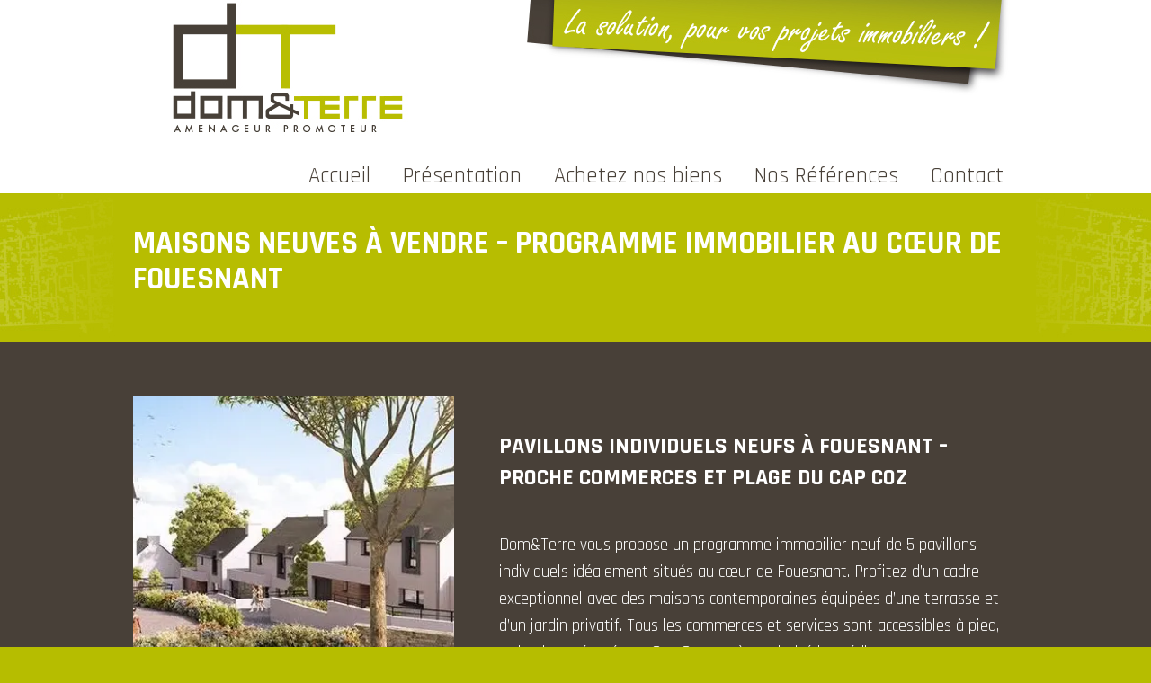

--- FILE ---
content_type: text/html; charset=UTF-8
request_url: https://dometerre.com/?projet=maisons-fouesnant
body_size: 16954
content:
<!DOCTYPE html><head><meta charset="UTF-8"><meta name="viewport" content="width=device-width, initial-scale=1.0"/><meta name="google-site-verification" content="qwmdMy0umZTO5Ftg4sC7xyZyozOo2c4a3BmHL6xbFSw" /><title>5 Maisons neuves à vendre – centre-ville de Fouesnant - Dom&amp;Terre - Lotisseur Aménageur Promoteur |  | Dom&amp;Terre &#8211; Lotisseur Aménageur Promoteur</title> <!--[if lte IE 8]> <script type="text/javascript" src="https://dometerre.com/wp-content/themes/domoterre_version2016Good/js/roundies.js"></script><![endif]--><link rel="profile" href="http://gmpg.org/xfn/11" /><link rel="stylesheet" type="text/css" media="all" href="https://dometerre.com/wp-content/cache/autoptimize/css/autoptimize_single_cafd17f12ee7bcd2d3b77efe25fa45d8.css" /><link rel="pingback" href="https://dometerre.com/xmlrpc.php" /><link rel="icon" type="image/png" href="https://dometerre.com/wp-content/themes/domoterre_version2016Good/icon/favicon.ico" /> <!--[if lt IE 9]> <script src="https://dometerre.com/wp-content/themes/domoterre_version2016Good/js/html5.js" type="text/javascript"></script> <![endif]--><meta name='robots' content='index, follow, max-image-preview:large, max-snippet:-1, max-video-preview:-1' /><meta name="description" content="Achetez une maison neuve à Fouesnant : 5 pavillons avec terrasse, jardin et commerces à pied. Proximité immédiate de la plage du Cap Coz." /><link rel="canonical" href="https://dometerre.com/achetez-nos-biens/nos-projets/maisons-fouesnant/" /><meta property="og:locale" content="fr_FR" /><meta property="og:type" content="article" /><meta property="og:title" content="5 Maisons neuves à vendre – centre-ville de Fouesnant - Dom&amp;Terre - Lotisseur Aménageur Promoteur" /><meta property="og:description" content="Achetez une maison neuve à Fouesnant : 5 pavillons avec terrasse, jardin et commerces à pied. Proximité immédiate de la plage du Cap Coz." /><meta property="og:url" content="https://dometerre.com/achetez-nos-biens/nos-projets/maisons-fouesnant/" /><meta property="og:site_name" content="Dom&amp;Terre - Lotisseur Aménageur Promoteur" /><meta property="article:publisher" content="https://www.facebook.com/dometerre" /><meta property="article:modified_time" content="2025-12-16T17:46:13+00:00" /><meta property="og:image" content="https://dometerre.com/wp-content/uploads/2020/07/maisons-neuves-centre-fouesnant-vue-exterieure.webp" /><meta property="og:image:width" content="391" /><meta property="og:image:height" content="347" /><meta property="og:image:type" content="image/webp" /> <script type="application/ld+json" class="yoast-schema-graph">{"@context":"https://schema.org","@graph":[{"@type":"WebPage","@id":"https://dometerre.com/achetez-nos-biens/nos-projets/maisons-fouesnant/","url":"https://dometerre.com/achetez-nos-biens/nos-projets/maisons-fouesnant/","name":"5 Maisons neuves à vendre – centre-ville de Fouesnant - Dom&amp;Terre - Lotisseur Aménageur Promoteur","isPartOf":{"@id":"https://dometerre.com/#website"},"primaryImageOfPage":{"@id":"https://dometerre.com/achetez-nos-biens/nos-projets/maisons-fouesnant/#primaryimage"},"image":{"@id":"https://dometerre.com/achetez-nos-biens/nos-projets/maisons-fouesnant/#primaryimage"},"thumbnailUrl":"https://dometerre.com/wp-content/uploads/2020/07/maisons-neuves-centre-fouesnant-vue-exterieure.webp","datePublished":"2020-07-08T15:18:44+00:00","dateModified":"2025-12-16T17:46:13+00:00","description":"Achetez une maison neuve à Fouesnant : 5 pavillons avec terrasse, jardin et commerces à pied. Proximité immédiate de la plage du Cap Coz.","breadcrumb":{"@id":"https://dometerre.com/achetez-nos-biens/nos-projets/maisons-fouesnant/#breadcrumb"},"inLanguage":"fr-FR","potentialAction":[{"@type":"ReadAction","target":["https://dometerre.com/achetez-nos-biens/nos-projets/maisons-fouesnant/"]}]},{"@type":"ImageObject","inLanguage":"fr-FR","@id":"https://dometerre.com/achetez-nos-biens/nos-projets/maisons-fouesnant/#primaryimage","url":"https://dometerre.com/wp-content/uploads/2020/07/maisons-neuves-centre-fouesnant-vue-exterieure.webp","contentUrl":"https://dometerre.com/wp-content/uploads/2020/07/maisons-neuves-centre-fouesnant-vue-exterieure.webp","width":391,"height":347,"caption":"Vue extérieure du programme immobilier neuf de maisons individuelles au cœur de Fouesnant, proche commerces et plage du Cap Coz"},{"@type":"BreadcrumbList","@id":"https://dometerre.com/achetez-nos-biens/nos-projets/maisons-fouesnant/#breadcrumb","itemListElement":[{"@type":"ListItem","position":1,"name":"Accueil","item":"https://dometerre.com/"},{"@type":"ListItem","position":2,"name":"Projets","item":"https://dometerre.com/nos-projets/"},{"@type":"ListItem","position":3,"name":"Villas à FOUESNANT"}]},{"@type":"WebSite","@id":"https://dometerre.com/#website","url":"https://dometerre.com/","name":"Dom&Terre - Lotisseur Aménageur Promoteur","description":"Promotion Immobilière - Acheter un bien - Vendre son bien - Finistère - Bretagne","publisher":{"@id":"https://dometerre.com/#organization"},"potentialAction":[{"@type":"SearchAction","target":{"@type":"EntryPoint","urlTemplate":"https://dometerre.com/?s={search_term_string}"},"query-input":{"@type":"PropertyValueSpecification","valueRequired":true,"valueName":"search_term_string"}}],"inLanguage":"fr-FR"},{"@type":"Organization","@id":"https://dometerre.com/#organization","name":"Dom&Terre - Lotisseur Aménageur Promoteur","url":"https://dometerre.com/","logo":{"@type":"ImageObject","inLanguage":"fr-FR","@id":"https://dometerre.com/#/schema/logo/image/","url":"https://dometerre.com/wp-content/uploads/2025/05/dometerre-logo.png","contentUrl":"https://dometerre.com/wp-content/uploads/2025/05/dometerre-logo.png","width":269,"height":151,"caption":"Dom&Terre - Lotisseur Aménageur Promoteur"},"image":{"@id":"https://dometerre.com/#/schema/logo/image/"},"sameAs":["https://www.facebook.com/dometerre","https://www.instagram.com/dometerre_immo_quimper"]}]}</script> <link rel="alternate" type="application/rss+xml" title="Dom&amp;Terre - Lotisseur Aménageur Promoteur &raquo; Flux" href="https://dometerre.com/feed/" /><link rel="alternate" type="application/rss+xml" title="Dom&amp;Terre - Lotisseur Aménageur Promoteur &raquo; Flux des commentaires" href="https://dometerre.com/comments/feed/" /><link rel="alternate" title="oEmbed (JSON)" type="application/json+oembed" href="https://dometerre.com/wp-json/oembed/1.0/embed?url=https%3A%2F%2Fdometerre.com%2Fachetez-nos-biens%2Fnos-projets%2Fmaisons-fouesnant%2F" /><link rel="alternate" title="oEmbed (XML)" type="text/xml+oembed" href="https://dometerre.com/wp-json/oembed/1.0/embed?url=https%3A%2F%2Fdometerre.com%2Fachetez-nos-biens%2Fnos-projets%2Fmaisons-fouesnant%2F&#038;format=xml" /><style id='wp-img-auto-sizes-contain-inline-css' type='text/css'>img:is([sizes=auto i],[sizes^="auto," i]){contain-intrinsic-size:3000px 1500px}
/*# sourceURL=wp-img-auto-sizes-contain-inline-css */</style><style id='wp-emoji-styles-inline-css' type='text/css'>img.wp-smiley, img.emoji {
		display: inline !important;
		border: none !important;
		box-shadow: none !important;
		height: 1em !important;
		width: 1em !important;
		margin: 0 0.07em !important;
		vertical-align: -0.1em !important;
		background: none !important;
		padding: 0 !important;
	}
/*# sourceURL=wp-emoji-styles-inline-css */</style><style id='wp-block-library-inline-css' type='text/css'>:root{--wp-block-synced-color:#7a00df;--wp-block-synced-color--rgb:122,0,223;--wp-bound-block-color:var(--wp-block-synced-color);--wp-editor-canvas-background:#ddd;--wp-admin-theme-color:#007cba;--wp-admin-theme-color--rgb:0,124,186;--wp-admin-theme-color-darker-10:#006ba1;--wp-admin-theme-color-darker-10--rgb:0,107,160.5;--wp-admin-theme-color-darker-20:#005a87;--wp-admin-theme-color-darker-20--rgb:0,90,135;--wp-admin-border-width-focus:2px}@media (min-resolution:192dpi){:root{--wp-admin-border-width-focus:1.5px}}.wp-element-button{cursor:pointer}:root .has-very-light-gray-background-color{background-color:#eee}:root .has-very-dark-gray-background-color{background-color:#313131}:root .has-very-light-gray-color{color:#eee}:root .has-very-dark-gray-color{color:#313131}:root .has-vivid-green-cyan-to-vivid-cyan-blue-gradient-background{background:linear-gradient(135deg,#00d084,#0693e3)}:root .has-purple-crush-gradient-background{background:linear-gradient(135deg,#34e2e4,#4721fb 50%,#ab1dfe)}:root .has-hazy-dawn-gradient-background{background:linear-gradient(135deg,#faaca8,#dad0ec)}:root .has-subdued-olive-gradient-background{background:linear-gradient(135deg,#fafae1,#67a671)}:root .has-atomic-cream-gradient-background{background:linear-gradient(135deg,#fdd79a,#004a59)}:root .has-nightshade-gradient-background{background:linear-gradient(135deg,#330968,#31cdcf)}:root .has-midnight-gradient-background{background:linear-gradient(135deg,#020381,#2874fc)}:root{--wp--preset--font-size--normal:16px;--wp--preset--font-size--huge:42px}.has-regular-font-size{font-size:1em}.has-larger-font-size{font-size:2.625em}.has-normal-font-size{font-size:var(--wp--preset--font-size--normal)}.has-huge-font-size{font-size:var(--wp--preset--font-size--huge)}.has-text-align-center{text-align:center}.has-text-align-left{text-align:left}.has-text-align-right{text-align:right}.has-fit-text{white-space:nowrap!important}#end-resizable-editor-section{display:none}.aligncenter{clear:both}.items-justified-left{justify-content:flex-start}.items-justified-center{justify-content:center}.items-justified-right{justify-content:flex-end}.items-justified-space-between{justify-content:space-between}.screen-reader-text{border:0;clip-path:inset(50%);height:1px;margin:-1px;overflow:hidden;padding:0;position:absolute;width:1px;word-wrap:normal!important}.screen-reader-text:focus{background-color:#ddd;clip-path:none;color:#444;display:block;font-size:1em;height:auto;left:5px;line-height:normal;padding:15px 23px 14px;text-decoration:none;top:5px;width:auto;z-index:100000}html :where(.has-border-color){border-style:solid}html :where([style*=border-top-color]){border-top-style:solid}html :where([style*=border-right-color]){border-right-style:solid}html :where([style*=border-bottom-color]){border-bottom-style:solid}html :where([style*=border-left-color]){border-left-style:solid}html :where([style*=border-width]){border-style:solid}html :where([style*=border-top-width]){border-top-style:solid}html :where([style*=border-right-width]){border-right-style:solid}html :where([style*=border-bottom-width]){border-bottom-style:solid}html :where([style*=border-left-width]){border-left-style:solid}html :where(img[class*=wp-image-]){height:auto;max-width:100%}:where(figure){margin:0 0 1em}html :where(.is-position-sticky){--wp-admin--admin-bar--position-offset:var(--wp-admin--admin-bar--height,0px)}@media screen and (max-width:600px){html :where(.is-position-sticky){--wp-admin--admin-bar--position-offset:0px}}

/*# sourceURL=wp-block-library-inline-css */</style><style id='global-styles-inline-css' type='text/css'>:root{--wp--preset--aspect-ratio--square: 1;--wp--preset--aspect-ratio--4-3: 4/3;--wp--preset--aspect-ratio--3-4: 3/4;--wp--preset--aspect-ratio--3-2: 3/2;--wp--preset--aspect-ratio--2-3: 2/3;--wp--preset--aspect-ratio--16-9: 16/9;--wp--preset--aspect-ratio--9-16: 9/16;--wp--preset--color--black: #000000;--wp--preset--color--cyan-bluish-gray: #abb8c3;--wp--preset--color--white: #ffffff;--wp--preset--color--pale-pink: #f78da7;--wp--preset--color--vivid-red: #cf2e2e;--wp--preset--color--luminous-vivid-orange: #ff6900;--wp--preset--color--luminous-vivid-amber: #fcb900;--wp--preset--color--light-green-cyan: #7bdcb5;--wp--preset--color--vivid-green-cyan: #00d084;--wp--preset--color--pale-cyan-blue: #8ed1fc;--wp--preset--color--vivid-cyan-blue: #0693e3;--wp--preset--color--vivid-purple: #9b51e0;--wp--preset--gradient--vivid-cyan-blue-to-vivid-purple: linear-gradient(135deg,rgb(6,147,227) 0%,rgb(155,81,224) 100%);--wp--preset--gradient--light-green-cyan-to-vivid-green-cyan: linear-gradient(135deg,rgb(122,220,180) 0%,rgb(0,208,130) 100%);--wp--preset--gradient--luminous-vivid-amber-to-luminous-vivid-orange: linear-gradient(135deg,rgb(252,185,0) 0%,rgb(255,105,0) 100%);--wp--preset--gradient--luminous-vivid-orange-to-vivid-red: linear-gradient(135deg,rgb(255,105,0) 0%,rgb(207,46,46) 100%);--wp--preset--gradient--very-light-gray-to-cyan-bluish-gray: linear-gradient(135deg,rgb(238,238,238) 0%,rgb(169,184,195) 100%);--wp--preset--gradient--cool-to-warm-spectrum: linear-gradient(135deg,rgb(74,234,220) 0%,rgb(151,120,209) 20%,rgb(207,42,186) 40%,rgb(238,44,130) 60%,rgb(251,105,98) 80%,rgb(254,248,76) 100%);--wp--preset--gradient--blush-light-purple: linear-gradient(135deg,rgb(255,206,236) 0%,rgb(152,150,240) 100%);--wp--preset--gradient--blush-bordeaux: linear-gradient(135deg,rgb(254,205,165) 0%,rgb(254,45,45) 50%,rgb(107,0,62) 100%);--wp--preset--gradient--luminous-dusk: linear-gradient(135deg,rgb(255,203,112) 0%,rgb(199,81,192) 50%,rgb(65,88,208) 100%);--wp--preset--gradient--pale-ocean: linear-gradient(135deg,rgb(255,245,203) 0%,rgb(182,227,212) 50%,rgb(51,167,181) 100%);--wp--preset--gradient--electric-grass: linear-gradient(135deg,rgb(202,248,128) 0%,rgb(113,206,126) 100%);--wp--preset--gradient--midnight: linear-gradient(135deg,rgb(2,3,129) 0%,rgb(40,116,252) 100%);--wp--preset--font-size--small: 13px;--wp--preset--font-size--medium: 20px;--wp--preset--font-size--large: 36px;--wp--preset--font-size--x-large: 42px;--wp--preset--spacing--20: 0.44rem;--wp--preset--spacing--30: 0.67rem;--wp--preset--spacing--40: 1rem;--wp--preset--spacing--50: 1.5rem;--wp--preset--spacing--60: 2.25rem;--wp--preset--spacing--70: 3.38rem;--wp--preset--spacing--80: 5.06rem;--wp--preset--shadow--natural: 6px 6px 9px rgba(0, 0, 0, 0.2);--wp--preset--shadow--deep: 12px 12px 50px rgba(0, 0, 0, 0.4);--wp--preset--shadow--sharp: 6px 6px 0px rgba(0, 0, 0, 0.2);--wp--preset--shadow--outlined: 6px 6px 0px -3px rgb(255, 255, 255), 6px 6px rgb(0, 0, 0);--wp--preset--shadow--crisp: 6px 6px 0px rgb(0, 0, 0);}:where(.is-layout-flex){gap: 0.5em;}:where(.is-layout-grid){gap: 0.5em;}body .is-layout-flex{display: flex;}.is-layout-flex{flex-wrap: wrap;align-items: center;}.is-layout-flex > :is(*, div){margin: 0;}body .is-layout-grid{display: grid;}.is-layout-grid > :is(*, div){margin: 0;}:where(.wp-block-columns.is-layout-flex){gap: 2em;}:where(.wp-block-columns.is-layout-grid){gap: 2em;}:where(.wp-block-post-template.is-layout-flex){gap: 1.25em;}:where(.wp-block-post-template.is-layout-grid){gap: 1.25em;}.has-black-color{color: var(--wp--preset--color--black) !important;}.has-cyan-bluish-gray-color{color: var(--wp--preset--color--cyan-bluish-gray) !important;}.has-white-color{color: var(--wp--preset--color--white) !important;}.has-pale-pink-color{color: var(--wp--preset--color--pale-pink) !important;}.has-vivid-red-color{color: var(--wp--preset--color--vivid-red) !important;}.has-luminous-vivid-orange-color{color: var(--wp--preset--color--luminous-vivid-orange) !important;}.has-luminous-vivid-amber-color{color: var(--wp--preset--color--luminous-vivid-amber) !important;}.has-light-green-cyan-color{color: var(--wp--preset--color--light-green-cyan) !important;}.has-vivid-green-cyan-color{color: var(--wp--preset--color--vivid-green-cyan) !important;}.has-pale-cyan-blue-color{color: var(--wp--preset--color--pale-cyan-blue) !important;}.has-vivid-cyan-blue-color{color: var(--wp--preset--color--vivid-cyan-blue) !important;}.has-vivid-purple-color{color: var(--wp--preset--color--vivid-purple) !important;}.has-black-background-color{background-color: var(--wp--preset--color--black) !important;}.has-cyan-bluish-gray-background-color{background-color: var(--wp--preset--color--cyan-bluish-gray) !important;}.has-white-background-color{background-color: var(--wp--preset--color--white) !important;}.has-pale-pink-background-color{background-color: var(--wp--preset--color--pale-pink) !important;}.has-vivid-red-background-color{background-color: var(--wp--preset--color--vivid-red) !important;}.has-luminous-vivid-orange-background-color{background-color: var(--wp--preset--color--luminous-vivid-orange) !important;}.has-luminous-vivid-amber-background-color{background-color: var(--wp--preset--color--luminous-vivid-amber) !important;}.has-light-green-cyan-background-color{background-color: var(--wp--preset--color--light-green-cyan) !important;}.has-vivid-green-cyan-background-color{background-color: var(--wp--preset--color--vivid-green-cyan) !important;}.has-pale-cyan-blue-background-color{background-color: var(--wp--preset--color--pale-cyan-blue) !important;}.has-vivid-cyan-blue-background-color{background-color: var(--wp--preset--color--vivid-cyan-blue) !important;}.has-vivid-purple-background-color{background-color: var(--wp--preset--color--vivid-purple) !important;}.has-black-border-color{border-color: var(--wp--preset--color--black) !important;}.has-cyan-bluish-gray-border-color{border-color: var(--wp--preset--color--cyan-bluish-gray) !important;}.has-white-border-color{border-color: var(--wp--preset--color--white) !important;}.has-pale-pink-border-color{border-color: var(--wp--preset--color--pale-pink) !important;}.has-vivid-red-border-color{border-color: var(--wp--preset--color--vivid-red) !important;}.has-luminous-vivid-orange-border-color{border-color: var(--wp--preset--color--luminous-vivid-orange) !important;}.has-luminous-vivid-amber-border-color{border-color: var(--wp--preset--color--luminous-vivid-amber) !important;}.has-light-green-cyan-border-color{border-color: var(--wp--preset--color--light-green-cyan) !important;}.has-vivid-green-cyan-border-color{border-color: var(--wp--preset--color--vivid-green-cyan) !important;}.has-pale-cyan-blue-border-color{border-color: var(--wp--preset--color--pale-cyan-blue) !important;}.has-vivid-cyan-blue-border-color{border-color: var(--wp--preset--color--vivid-cyan-blue) !important;}.has-vivid-purple-border-color{border-color: var(--wp--preset--color--vivid-purple) !important;}.has-vivid-cyan-blue-to-vivid-purple-gradient-background{background: var(--wp--preset--gradient--vivid-cyan-blue-to-vivid-purple) !important;}.has-light-green-cyan-to-vivid-green-cyan-gradient-background{background: var(--wp--preset--gradient--light-green-cyan-to-vivid-green-cyan) !important;}.has-luminous-vivid-amber-to-luminous-vivid-orange-gradient-background{background: var(--wp--preset--gradient--luminous-vivid-amber-to-luminous-vivid-orange) !important;}.has-luminous-vivid-orange-to-vivid-red-gradient-background{background: var(--wp--preset--gradient--luminous-vivid-orange-to-vivid-red) !important;}.has-very-light-gray-to-cyan-bluish-gray-gradient-background{background: var(--wp--preset--gradient--very-light-gray-to-cyan-bluish-gray) !important;}.has-cool-to-warm-spectrum-gradient-background{background: var(--wp--preset--gradient--cool-to-warm-spectrum) !important;}.has-blush-light-purple-gradient-background{background: var(--wp--preset--gradient--blush-light-purple) !important;}.has-blush-bordeaux-gradient-background{background: var(--wp--preset--gradient--blush-bordeaux) !important;}.has-luminous-dusk-gradient-background{background: var(--wp--preset--gradient--luminous-dusk) !important;}.has-pale-ocean-gradient-background{background: var(--wp--preset--gradient--pale-ocean) !important;}.has-electric-grass-gradient-background{background: var(--wp--preset--gradient--electric-grass) !important;}.has-midnight-gradient-background{background: var(--wp--preset--gradient--midnight) !important;}.has-small-font-size{font-size: var(--wp--preset--font-size--small) !important;}.has-medium-font-size{font-size: var(--wp--preset--font-size--medium) !important;}.has-large-font-size{font-size: var(--wp--preset--font-size--large) !important;}.has-x-large-font-size{font-size: var(--wp--preset--font-size--x-large) !important;}
/*# sourceURL=global-styles-inline-css */</style><style id='classic-theme-styles-inline-css' type='text/css'>/*! This file is auto-generated */
.wp-block-button__link{color:#fff;background-color:#32373c;border-radius:9999px;box-shadow:none;text-decoration:none;padding:calc(.667em + 2px) calc(1.333em + 2px);font-size:1.125em}.wp-block-file__button{background:#32373c;color:#fff;text-decoration:none}
/*# sourceURL=/wp-includes/css/classic-themes.min.css */</style><link rel='stylesheet' id='dashicons-css' href='https://dometerre.com/wp-includes/css/dashicons.min.css?ver=6.9' type='text/css' media='all' /><link rel='stylesheet' id='admin-bar-css' href='https://dometerre.com/wp-includes/css/admin-bar.min.css?ver=6.9' type='text/css' media='all' /><style id='admin-bar-inline-css' type='text/css'>/* Hide CanvasJS credits for P404 charts specifically */
    #p404RedirectChart .canvasjs-chart-credit {
        display: none !important;
    }
    
    #p404RedirectChart canvas {
        border-radius: 6px;
    }

    .p404-redirect-adminbar-weekly-title {
        font-weight: bold;
        font-size: 14px;
        color: #fff;
        margin-bottom: 6px;
    }

    #wpadminbar #wp-admin-bar-p404_free_top_button .ab-icon:before {
        content: "\f103";
        color: #dc3545;
        top: 3px;
    }
    
    #wp-admin-bar-p404_free_top_button .ab-item {
        min-width: 80px !important;
        padding: 0px !important;
    }
    
    /* Ensure proper positioning and z-index for P404 dropdown */
    .p404-redirect-adminbar-dropdown-wrap { 
        min-width: 0; 
        padding: 0;
        position: static !important;
    }
    
    #wpadminbar #wp-admin-bar-p404_free_top_button_dropdown {
        position: static !important;
    }
    
    #wpadminbar #wp-admin-bar-p404_free_top_button_dropdown .ab-item {
        padding: 0 !important;
        margin: 0 !important;
    }
    
    .p404-redirect-dropdown-container {
        min-width: 340px;
        padding: 18px 18px 12px 18px;
        background: #23282d !important;
        color: #fff;
        border-radius: 12px;
        box-shadow: 0 8px 32px rgba(0,0,0,0.25);
        margin-top: 10px;
        position: relative !important;
        z-index: 999999 !important;
        display: block !important;
        border: 1px solid #444;
    }
    
    /* Ensure P404 dropdown appears on hover */
    #wpadminbar #wp-admin-bar-p404_free_top_button .p404-redirect-dropdown-container { 
        display: none !important;
    }
    
    #wpadminbar #wp-admin-bar-p404_free_top_button:hover .p404-redirect-dropdown-container { 
        display: block !important;
    }
    
    #wpadminbar #wp-admin-bar-p404_free_top_button:hover #wp-admin-bar-p404_free_top_button_dropdown .p404-redirect-dropdown-container {
        display: block !important;
    }
    
    .p404-redirect-card {
        background: #2c3338;
        border-radius: 8px;
        padding: 18px 18px 12px 18px;
        box-shadow: 0 2px 8px rgba(0,0,0,0.07);
        display: flex;
        flex-direction: column;
        align-items: flex-start;
        border: 1px solid #444;
    }
    
    .p404-redirect-btn {
        display: inline-block;
        background: #dc3545;
        color: #fff !important;
        font-weight: bold;
        padding: 5px 22px;
        border-radius: 8px;
        text-decoration: none;
        font-size: 17px;
        transition: background 0.2s, box-shadow 0.2s;
        margin-top: 8px;
        box-shadow: 0 2px 8px rgba(220,53,69,0.15);
        text-align: center;
        line-height: 1.6;
    }
    
    .p404-redirect-btn:hover {
        background: #c82333;
        color: #fff !important;
        box-shadow: 0 4px 16px rgba(220,53,69,0.25);
    }
    
    /* Prevent conflicts with other admin bar dropdowns */
    #wpadminbar .ab-top-menu > li:hover > .ab-item,
    #wpadminbar .ab-top-menu > li.hover > .ab-item {
        z-index: auto;
    }
    
    #wpadminbar #wp-admin-bar-p404_free_top_button:hover > .ab-item {
        z-index: 999998 !important;
    }
    
/*# sourceURL=admin-bar-inline-css */</style><link rel='stylesheet' id='siteorigin-panels-front-css' href='https://dometerre.com/wp-content/plugins/siteorigin-panels/css/front-flex.min.css?ver=2.33.5' type='text/css' media='all' /><link rel='stylesheet' id='sticky-buttons-css' href='https://dometerre.com/wp-content/plugins/sticky-buttons/public/assets/css/style.min.css?ver=4.3.2' type='text/css' media='all' /><link rel='stylesheet' id='sticky-buttons-fontawesome-css' href='https://dometerre.com/wp-content/cache/autoptimize/css/autoptimize_single_5066b45d92f6b3cb471012752f992127.css?ver=7.1' type='text/css' media='all' /><link rel='stylesheet' id='cmplz-general-css' href='https://dometerre.com/wp-content/plugins/complianz-gdpr/assets/css/cookieblocker.min.css?ver=1766058437' type='text/css' media='all' /><link rel='stylesheet' id='tablepress-default-css' href='https://dometerre.com/wp-content/tablepress-combined.min.css?ver=10' type='text/css' media='all' /><link rel="https://api.w.org/" href="https://dometerre.com/wp-json/" /><link rel="alternate" title="JSON" type="application/json" href="https://dometerre.com/wp-json/wp/v2/projet/2374" /><link rel="EditURI" type="application/rsd+xml" title="RSD" href="https://dometerre.com/xmlrpc.php?rsd" /><meta name="generator" content="WordPress 6.9" /><link rel='shortlink' href='https://dometerre.com/?p=2374' /><style type="text/css">.recentcomments a{display:inline !important;padding:0 !important;margin:0 !important;}</style><style media="all" id="siteorigin-panels-layouts-head">/* Layout 2374 */ #pgc-2374-0-0 , #pgc-2374-4-0 , #pgc-2374-6-0 , #pgc-2374-7-0 { width:100%;width:calc(100% - ( 0 * 30px ) ) } #pg-2374-0 , #pg-2374-1 , #pg-2374-2 , #pg-2374-4 , #pg-2374-5 , #pg-2374-6 , #pl-2374 .so-panel , #panel-2374-5-1-0> .panel-widget-style { margin-bottom:30px } #pgc-2374-1-0 , #pgc-2374-3-0 { width:38.2%;width:calc(38.2% - ( 0.618 * 30px ) ) } #pgc-2374-1-1 , #pgc-2374-3-1 { width:61.8%;width:calc(61.8% - ( 0.382 * 30px ) ) } #pgc-2374-2-0 , #pgc-2374-2-1 { width:50%;width:calc(50% - ( 0.5 * 30px ) ) } #pg-2374-3 , #pl-2374 .so-panel:last-of-type { margin-bottom:0px } #pgc-2374-5-0 { width:25%;width:calc(25% - ( 0.75 * 30px ) ) } #pgc-2374-5-1 { width:75%;width:calc(75% - ( 0.25 * 30px ) ) } #pg-2374-0> .panel-row-style { padding:35px 0 0 0 } #pg-2374-0.panel-has-style > .panel-row-style, #pg-2374-0.panel-no-style , #pg-2374-4.panel-has-style > .panel-row-style, #pg-2374-4.panel-no-style , #pg-2374-6.panel-has-style > .panel-row-style, #pg-2374-6.panel-no-style { -webkit-align-items:flex-start;align-items:flex-start } #pgc-2374-0-0 , #pgc-2374-1-1 , #pgc-2374-3-1 , #pgc-2374-7-0 { align-self:auto } #pg-2374-1> .panel-row-style { background-color:#484038;padding:60px 60px 60px 60px } #pg-2374-1.panel-has-style > .panel-row-style, #pg-2374-1.panel-no-style , #pg-2374-2.panel-has-style > .panel-row-style, #pg-2374-2.panel-no-style , #pg-2374-5.panel-has-style > .panel-row-style, #pg-2374-5.panel-no-style , #pg-2374-7.panel-has-style > .panel-row-style, #pg-2374-7.panel-no-style { -webkit-align-items:center;align-items:center } #pgc-2374-1-0 , #pgc-2374-4-0 , #pgc-2374-6-0 { align-self:center } #pgc-2374-1-1> .panel-cell-style { padding:20px 20px 20px 20px } #pg-2374-2> .panel-row-style { padding:20px 0px 10px 0px } #pgc-2374-2-0 , #pgc-2374-5-0 { align-self:flex-start } #panel-2374-2-0-0> .panel-widget-style , #panel-2374-2-0-1> .panel-widget-style , #panel-2374-3-0-1> .panel-widget-style { color:#ffffff } #pgc-2374-2-1 , #pgc-2374-5-1 { align-self:flex-end } #panel-2374-2-1-0> .panel-widget-style { background-color:#A9BA1D;padding:20px 10px 10px 10px } #pg-2374-3> .panel-row-style { background-color:#484038;padding:50px 0px 25px 0px } #pg-2374-3.panel-has-style > .panel-row-style, #pg-2374-3.panel-no-style { -webkit-align-items:flex-end;align-items:flex-end } #pg-2374-4> .panel-row-style , #pg-2374-6> .panel-row-style { background-color:#484038;padding:25px 0px 50px 0px } #panel-2374-4-0-0> .panel-widget-style { background-color:#484038;padding:0px 0px 0px 0px } #pg-2374-5> .panel-row-style { padding:0px 0px 0px 0px } #panel-2374-5-0-0> .panel-widget-style { margin-bottom:-20px } #pgc-2374-5-1> .panel-cell-style { padding:50px 50px 50px 50px } #panel-2374-6-0-0> .panel-widget-style , #panel-2374-7-0-0> .panel-widget-style { padding:20px } #pg-2374-7> .panel-row-style { padding:25px 0px 50px 0px } @media (max-width:780px){ #pg-2374-0.panel-no-style, #pg-2374-0.panel-has-style > .panel-row-style, #pg-2374-0 , #pg-2374-1.panel-no-style, #pg-2374-1.panel-has-style > .panel-row-style, #pg-2374-1 , #pg-2374-2.panel-no-style, #pg-2374-2.panel-has-style > .panel-row-style, #pg-2374-2 , #pg-2374-3.panel-no-style, #pg-2374-3.panel-has-style > .panel-row-style, #pg-2374-3 , #pg-2374-4.panel-no-style, #pg-2374-4.panel-has-style > .panel-row-style, #pg-2374-4 , #pg-2374-5.panel-no-style, #pg-2374-5.panel-has-style > .panel-row-style, #pg-2374-5 , #pg-2374-6.panel-no-style, #pg-2374-6.panel-has-style > .panel-row-style, #pg-2374-6 , #pg-2374-7.panel-no-style, #pg-2374-7.panel-has-style > .panel-row-style, #pg-2374-7 { -webkit-flex-direction:column;-ms-flex-direction:column;flex-direction:column } #pg-2374-0 > .panel-grid-cell , #pg-2374-0 > .panel-row-style > .panel-grid-cell , #pg-2374-1 > .panel-grid-cell , #pg-2374-1 > .panel-row-style > .panel-grid-cell , #pg-2374-2 > .panel-grid-cell , #pg-2374-2 > .panel-row-style > .panel-grid-cell , #pg-2374-3 > .panel-grid-cell , #pg-2374-3 > .panel-row-style > .panel-grid-cell , #pg-2374-4 > .panel-grid-cell , #pg-2374-4 > .panel-row-style > .panel-grid-cell , #pg-2374-5 > .panel-grid-cell , #pg-2374-5 > .panel-row-style > .panel-grid-cell , #pg-2374-6 > .panel-grid-cell , #pg-2374-6 > .panel-row-style > .panel-grid-cell , #pg-2374-7 > .panel-grid-cell , #pg-2374-7 > .panel-row-style > .panel-grid-cell { width:100%;margin-right:0 } #pl-2374 #panel-2374-1-0-0 { margin:0px 0px 0px 0px } #pgc-2374-1-0 , #pgc-2374-2-0 , #pgc-2374-5-0 { margin-bottom:30px } #pl-2374 #panel-2374-2-1-0 { margin:20px 10px 10px 10px } #pl-2374 #panel-2374-3-0-0 { margin:20px 20px 20px 20px } #pl-2374 #panel-2374-3-0-1 { margin:0px 0px 0px 20px } #pgc-2374-3-0 , #pg-2374-3 { margin-bottom:20px } #pl-2374 .panel-grid-cell { padding:0 } #pl-2374 .panel-grid .panel-grid-cell-empty { display:none } #pl-2374 .panel-grid .panel-grid-cell-mobile-last { margin-bottom:0px } #pg-2374-0> .panel-row-style , #panel-2374-3-0-0> .panel-widget-style , #panel-2374-4-0-1> .panel-widget-style , #pg-2374-6> .panel-row-style { padding:20px 20px 20px 20px } #panel-2374-1-0-0> .panel-widget-style { padding:0px 0px 0px 0px } #pg-2374-2> .panel-row-style , #pg-2374-3> .panel-row-style { padding:20px 20px 20px 40px } #panel-2374-2-1-0> .panel-widget-style { padding:10px 10px 10px 10px } #panel-2374-3-0-1> .panel-widget-style { padding:0px 0px 0px 20px } #panel-2374-4-0-0> .panel-widget-style { padding:0px 0px 20px 0px } #panel-2374-5-0-0> .panel-widget-style { padding:0px 0px 0px 40px }  }</style><style type="text/css" id="wp-custom-css">.custom-list {
    list-style-type: disc;
    margin-left: 20px;
    padding-left: 20px;
  }
  .custom-list li {
    margin-bottom: 10px;
    font-size: 16px;
    line-height: 1.5;
  }</style><link href='https://fonts.googleapis.com/css?family=Rajdhani:400,500,700' rel='stylesheet' type='text/css'> <script defer type="text/javascript" src="https://dometerre.com/wp-content/cache/autoptimize/js/autoptimize_single_3b0a821567b463e70bcc1e90ed2bc9b6.js"></script> <script defer type="text/javascript" src="https://dometerre.com/wp-content/cache/autoptimize/js/autoptimize_single_8bc36a08c46719377528d962966ce37c.js"></script> <link rel="stylesheet" type="text/css" href="https://dometerre.com/wp-content/cache/autoptimize/css/autoptimize_single_851e31c9e02f0e14f1de87c54897b399.css" media="screen" /> <script type="text/javascript">var _gaq = _gaq || [];
  _gaq.push(['_setAccount', 'UA-9144359-27']);
  _gaq.push(['_trackPageview']);

  (function() {
    var ga = document.createElement('script'); ga.type = 'text/javascript'; ga.async = true;
    ga.src = ('https:' == document.location.protocol ? 'https://ssl' : 'http://www') + '.google-analytics.com/ga.js';
    var s = document.getElementsByTagName('script')[0]; s.parentNode.insertBefore(ga, s);
  })();</script> <link rel='stylesheet' id='so-css-domoterre_version2016Good-css' href='https://dometerre.com/wp-content/cache/autoptimize/css/autoptimize_single_d8ae9b2b140a2ae9e5402b07079725fc.css?ver=1751617532' type='text/css' media='all' /><link rel='stylesheet' id='sow-headline-default-b5a3d7fdc357-2374-css' href='https://dometerre.com/wp-content/cache/autoptimize/css/autoptimize_single_712884fb49afa8abaa9e5ac4b171cc2f.css?ver=6.9' type='text/css' media='all' /><link rel='stylesheet' id='sow-simple-masonry-default-d75171398898-2374-css' href='https://dometerre.com/wp-content/cache/autoptimize/css/autoptimize_single_64fee288f4a0ce41f52fc7797be0909a.css?ver=6.9' type='text/css' media='all' /><link rel='stylesheet' id='so-premium-lightbox-css' href='https://dometerre.com/wp-content/plugins/siteorigin-premium/addons/plugin/lightbox/js/lib/lightbox/css/lightbox.min.css?ver=2.9.0' type='text/css' media='all' /><link rel='stylesheet' id='sow-headline-default-752c7b84eead-2374-css' href='https://dometerre.com/wp-content/cache/autoptimize/css/autoptimize_single_ce871055d3ef29e028b19d13f0ad0f72.css?ver=6.9' type='text/css' media='all' /><link rel='stylesheet' id='sow-headline-default-16bba0eef217-2374-css' href='https://dometerre.com/wp-content/cache/autoptimize/css/autoptimize_single_ffad61d46046d2e6f2ee0ea4e29c589f.css?ver=6.9' type='text/css' media='all' /><link rel='stylesheet' id='sow-headline-default-d5474cfb408d-2374-css' href='https://dometerre.com/wp-content/cache/autoptimize/css/autoptimize_single_20a3188a4f35585657452e5f5ec84021.css?ver=6.9' type='text/css' media='all' /><link rel='stylesheet' id='sow-headline-default-bf9ab6d63619-2374-css' href='https://dometerre.com/wp-content/cache/autoptimize/css/autoptimize_single_0d71c35a6d3d5ac86f4633a7e721387b.css?ver=6.9' type='text/css' media='all' /><link rel='stylesheet' id='sow-google-map-default-bbcb065cdfb8-2374-css' href='https://dometerre.com/wp-content/cache/autoptimize/css/autoptimize_single_753c94dd3e7f3bb080c3e21878fdb54e.css?ver=6.9' type='text/css' media='all' /><link rel='stylesheet' id='sow-headline-default-ece71f7a069c-2374-css' href='https://dometerre.com/wp-content/cache/autoptimize/css/autoptimize_single_9d2299718fa5259c1bef49effd139db0.css?ver=6.9' type='text/css' media='all' /><link rel='stylesheet' id='sow-headline-default-d50ae9f2eb71-2374-css' href='https://dometerre.com/wp-content/cache/autoptimize/css/autoptimize_single_582d6d9a0f55d6dcdf2320b425fc1e8d.css?ver=6.9' type='text/css' media='all' /><link rel='stylesheet' id='sow-headline-default-5bc749c10884-2374-css' href='https://dometerre.com/wp-content/cache/autoptimize/css/autoptimize_single_512707573bb38b241e1cfe8f8abfd3d8.css?ver=6.9' type='text/css' media='all' /><link rel='stylesheet' id='sow-image-default-c67d20f9f743-2374-css' href='https://dometerre.com/wp-content/cache/autoptimize/css/autoptimize_single_949f8fa3f08032a59a359733e5e03d2a.css?ver=6.9' type='text/css' media='all' /><link rel='stylesheet' id='sow-headline-default-707e0b04e6ec-2374-css' href='https://dometerre.com/wp-content/cache/autoptimize/css/autoptimize_single_c091006c32c906a2cb909ab168e5e54d.css?ver=6.9' type='text/css' media='all' /><link rel='stylesheet' id='sow-post-carousel-base-css' href='https://dometerre.com/wp-content/cache/autoptimize/css/autoptimize_single_ed5a053ae6942ffa6833bf06efffbf52.css?ver=6.9' type='text/css' media='all' /><link rel='stylesheet' id='sow-post-carousel-base-ce446122ef09-2374-css' href='https://dometerre.com/wp-content/cache/autoptimize/css/autoptimize_single_899c9a387ac95563d42de80b2cf0f0a8.css?ver=6.9' type='text/css' media='all' /><link rel='stylesheet' id='slick-css' href='https://dometerre.com/wp-content/cache/autoptimize/css/autoptimize_single_f315ae112875c0447c972c5aa38def5a.css?ver=1.8.1' type='text/css' media='all' /></head>  <script defer src="https://www.googletagmanager.com/gtag/js?id=G-D7SMW1E7VM"></script> <script defer src="[data-uri]"></script> <body><div id="fb-root"></div><div id="fb-root"></div> <script defer src="[data-uri]"></script> <div class="pageHeader"><div class="LargeurSite height199"> <img class="headerDeco" src="https://dometerre.com/wp-content/themes/domoterre_version2016Good/design/header_solution_projets_financier.jpg" width="562" height="111" /><div id="logo"> <img src="https://dometerre.com/wp-content/themes/domoterre_version2016Good/design/dometerre-Logo.jpg" width="269" height="151" /></div><p class="clear"></p><div id="menu"><div class="menu-domoterre-menu-container"><ul id="menu-domoterre-menu" class="menu"><li id="menu-item-21" class="menu-item menu-item-type-post_type menu-item-object-page menu-item-home menu-item-21"><a href="https://dometerre.com/">Accueil</a></li><li id="menu-item-2204" class="menu-item menu-item-type-custom menu-item-object-custom menu-item-2204"><a href="http://dometerre.com/index.php/presentation">Présentation</a></li><li id="menu-item-2152" class="menu-item menu-item-type-post_type menu-item-object-page menu-item-has-children menu-item-2152"><a href="https://dometerre.com/achetez-nos-biens/">Achetez nos biens</a><ul class="sub-menu"><li id="menu-item-3757" class="menu-item menu-item-type-post_type menu-item-object-page menu-item-3757"><a href="https://dometerre.com/achetez-nos-biens/nos-appartements/">Nos Appartements</a></li><li id="menu-item-3754" class="menu-item menu-item-type-post_type menu-item-object-page menu-item-3754"><a href="https://dometerre.com/achetez-nos-biens/nos-maisons/">Nos Maisons</a></li><li id="menu-item-3755" class="menu-item menu-item-type-post_type menu-item-object-page menu-item-3755"><a href="https://dometerre.com/achetez-nos-biens/nos-terrains/">Nos Terrains</a></li><li id="menu-item-3756" class="menu-item menu-item-type-post_type menu-item-object-page menu-item-3756"><a href="https://dometerre.com/achetez-nos-biens/nos-bureaux/">Nos Bureaux</a></li></ul></li><li id="menu-item-24" class="menu-item menu-item-type-post_type menu-item-object-page menu-item-24"><a href="https://dometerre.com/nos-references/">Nos Références</a></li><li id="menu-item-25" class="menu-item menu-item-type-post_type menu-item-object-page menu-item-25"><a href="https://dometerre.com/contact/">Contact</a></li></ul></div></div></div></div><div class="page"><div class="LargeurSite"><div id="pl-2374"  class="panel-layout" ><div id="pg-2374-0"  class="panel-grid panel-has-style" ><div class="panel-row-style panel-row-style-for-2374-0" ><div id="pgc-2374-0-0"  class="panel-grid-cell" ><div id="panel-2374-0-0-0" class="so-panel widget_sow-headline panel-first-child panel-last-child" data-index="0" ><div 
 class="so-widget-sow-headline so-widget-sow-headline-default-b5a3d7fdc357-2374" 
 ><div class="sow-headline-container "><h1 class="sow-headline"> Maisons neuves à vendre – Programme immobilier au cœur de Fouesnant</h1><div class="decoration"><div class="decoration-inside"></div></div></div></div></div></div></div></div><div id="pg-2374-1"  class="panel-grid panel-has-style" ><div class="pageMarron siteorigin-panels-stretch panel-row-style panel-row-style-for-2374-1" data-stretch-type="full" ><div id="pgc-2374-1-0"  class="panel-grid-cell" ><div id="panel-2374-1-0-0" class="so-panel widget_sow-simple-masonry panel-first-child panel-last-child" data-index="1" ><div class="panel-widget-style panel-widget-style-for-2374-1-0-0" ><div 
 class="so-widget-sow-simple-masonry so-widget-sow-simple-masonry-default-d75171398898-2374" 
 ><div class="sow-masonry-grid"
 data-layouts="{&quot;desktop&quot;:{&quot;numColumns&quot;:1,&quot;rowHeight&quot;:0,&quot;gutter&quot;:0},&quot;tablet&quot;:{&quot;breakPoint&quot;:768,&quot;numColumns&quot;:2,&quot;rowHeight&quot;:0,&quot;gutter&quot;:0},&quot;mobile&quot;:{&quot;breakPoint&quot;:480,&quot;numColumns&quot;:1,&quot;rowHeight&quot;:0,&quot;gutter&quot;:0}}" data-layout-origin-left="true" ><div class="sow-masonry-grid-item" data-col-span="1"
 data-row-span="1"> <a href="https://dometerre.com/wp-content/uploads/2020/07/maisons-neuves-centre-fouesnant-vue-exterieure.webp"
 data-lightbox="Villa neuve avec jardin et terrasse à Cap Coz – Fouesnant (Dom&amp;Terre)" 																								data-lightbox-options="{&quot;alwaysShowNavOnTouchDevices&quot;:false,&quot;disabledOnTablet&quot;:false,&quot;disabledOnMobile&quot;:false,&quot;disableScrolling&quot;:false,&quot;overlayColor&quot;:&quot;#000&quot;,&quot;overlayOpacity&quot;:0.8,&quot;fadeDuration&quot;:600,&quot;fitImagesInViewport&quot;:true,&quot;imageFadeDuration&quot;:600,&quot;maxHeight&quot;:&quot;&quot;,&quot;maxWidth&quot;:&quot;&quot;,&quot;positionFromTop&quot;:50,&quot;resizeDuration&quot;:700,&quot;showImageNumberLabel&quot;:true,&quot;disableCaption&quot;:&quot;&quot;,&quot;wrapAround&quot;:true,&quot;albumLabel&quot;:&quot; %1 of %2&quot;,&quot;sanitizeTitle&quot;:true}" 																								data-title="Villa neuve avec jardin et terrasse à Cap Coz – Fouesnant (Dom&amp;Terre)" 											> <img fetchpriority="high" decoding="async" width="391" height="347" src="https://dometerre.com/wp-content/uploads/2020/07/maisons-neuves-centre-fouesnant-vue-exterieure.webp" class="sow-masonry-grid-image" alt="Vue extérieure du programme immobilier neuf de maisons individuelles au cœur de Fouesnant, proche commerces et plage du Cap Coz" title="Villa neuve avec jardin et terrasse à Cap Coz – Fouesnant (Dom&amp;Terre)" srcset="https://dometerre.com/wp-content/uploads/2020/07/maisons-neuves-centre-fouesnant-vue-exterieure.webp 391w, https://dometerre.com/wp-content/uploads/2020/07/maisons-neuves-centre-fouesnant-vue-exterieure-350x311.webp 350w, https://dometerre.com/wp-content/uploads/2020/07/maisons-neuves-centre-fouesnant-vue-exterieure-338x300.webp 338w" sizes="(max-width: 391px) 100vw, 391px" /> </a></div></div></div></div></div></div><div id="pgc-2374-1-1"  class="panel-grid-cell" ><div class="panel-cell-style panel-cell-style-for-2374-1-1" ><div id="panel-2374-1-1-0" class="so-panel widget_sow-headline panel-first-child" data-index="2" ><div 
 class="so-widget-sow-headline so-widget-sow-headline-default-752c7b84eead-2374" 
 ><div class="sow-headline-container "><h2 class="sow-headline"> Pavillons individuels neufs à Fouesnant – Proche commerces et plage du Cap Coz</h2><div class="decoration"><div class="decoration-inside"></div></div></div></div></div><div id="panel-2374-1-1-1" class="so-panel widget_text panel-last-child" data-index="3" ><div class="textwidget"><p><strong>Dom&#038;Terre</strong> vous propose un programme immobilier neuf de <strong>5 pavillons individuels</strong> idéalement situés au cœur de Fouesnant. Profitez d&rsquo;un cadre exceptionnel avec des maisons contemporaines équipées d&rsquo;une <strong>terrasse</strong> et d&rsquo;un <strong>jardin privatif</strong>. Tous les commerces et services sont accessibles à pied, et la plage réputée du Cap Coz est à proximité immédiate.</p></div></div></div></div></div></div><div id="pg-2374-2"  class="panel-grid panel-has-style" ><div class="panel-row-style panel-row-style-for-2374-2" ><div id="pgc-2374-2-0"  class="panel-grid-cell" ><div id="panel-2374-2-0-0" class="so-panel widget_sow-headline panel-first-child" data-index="4" ><div class="panel-widget-style panel-widget-style-for-2374-2-0-0" ><div 
 class="so-widget-sow-headline so-widget-sow-headline-default-16bba0eef217-2374" 
 ><div class="sow-headline-container "><h2 class="sow-headline"> DÉTAIL DU PROGRAMME</h2><div class="decoration"><div class="decoration-inside"></div></div></div></div></div></div><div id="panel-2374-2-0-1" class="so-panel widget_sow-editor panel-last-child" data-index="5" ><div class="panel-widget-style panel-widget-style-for-2374-2-0-1" ><div 
 class="so-widget-sow-editor so-widget-sow-editor-base" 
 ><div class="siteorigin-widget-tinymce textwidget"><ul><li><strong>12 maisons individuelles neuves</strong></li><li>Terrasse et jardin privatif inclus</li><li>Superficies des villas de <strong>148 m² à 160 m²</strong></li><li>Accès immédiat aux commerces, services et écoles de Fouesnant</li><li>Emplacement idéal à quelques minutes de la plage du Cap Coz</li></ul></div></div></div></div></div><div id="pgc-2374-2-1"  class="panel-grid-cell" ><div id="panel-2374-2-1-0" class="so-panel widget_sow-headline panel-first-child panel-last-child" data-index="6" ><div class="panel-widget-style panel-widget-style-for-2374-2-1-0" ><div 
 class="so-widget-sow-headline so-widget-sow-headline-default-d5474cfb408d-2374" 
 ><div class="sow-headline-container "><p class="sow-headline"> <b>Nous consulter</b></p><div class="decoration"><div class="decoration-inside"></div></div><p class="sow-sub-headline"> Frais de notaire réduits (~2,5 %) – Aucun frais d’agence</p></div></div></div></div></div></div></div><div id="pg-2374-3"  class="panel-grid panel-has-style" ><div class="pageMarron siteorigin-panels-stretch panel-row-style panel-row-style-for-2374-3" data-stretch-type="full" ><div id="pgc-2374-3-0"  class="panel-grid-cell" ><div id="panel-2374-3-0-0" class="so-panel widget_sow-headline panel-first-child" data-index="7" ><div class="panel-widget-style panel-widget-style-for-2374-3-0-0" ><div 
 class="so-widget-sow-headline so-widget-sow-headline-default-bf9ab6d63619-2374" 
 ><div class="sow-headline-container "><h2 class="sow-headline"> SITUATION GéOGRAPHIQUE</h2><div class="decoration"><div class="decoration-inside"></div></div></div></div></div></div><div id="panel-2374-3-0-1" class="so-panel widget_sow-editor panel-last-child" data-index="8" ><div class="h3-projet panel-widget-style panel-widget-style-for-2374-3-0-1" ><div 
 class="so-widget-sow-editor so-widget-sow-editor-base" 
 ><div class="siteorigin-widget-tinymce textwidget"><h3>Adresse du programme</h3><p>Place de l'Église<br /> 29940 Fouesnant</p><h3>Accessibilité et environnement</h3><ul><li>À 2 minutes à pied du centre-ville de Fouesnant</li><li>Proximité immédiate des commerces et services essentiels</li><li>Plage du Cap Coz accessible en quelques minutes en voiture ou à vélo</li><li>Cadre paisible et résidentiel, idéal pour familles ou retraités</li></ul></div></div></div></div></div><div id="pgc-2374-3-1"  class="panel-grid-cell" ><div id="panel-2374-3-1-0" class="so-panel widget_sow-google-map panel-first-child panel-last-child" data-index="9" ><div 
 class="so-widget-sow-google-map so-widget-sow-google-map-default-bbcb065cdfb8-2374" 
 ><div class="sow-google-map-canvas"
 style=""
 id="map-canvas-a16a7dd822cb02c68edf4b5e77370f4d"
 data-options="{&quot;address&quot;:&quot;47.8949114, -4.009417799999999&quot;,&quot;zoom&quot;:12,&quot;mobileZoom&quot;:12,&quot;gestureHandling&quot;:&quot;greedy&quot;,&quot;disableUi&quot;:&quot;&quot;,&quot;markerIcon&quot;:false,&quot;markersDraggable&quot;:false,&quot;markerAtCenter&quot;:true,&quot;markerInfoDisplay&quot;:&quot;click&quot;,&quot;markerInfoMultiple&quot;:true,&quot;markerPositions&quot;:false,&quot;mapName&quot;:false,&quot;mapStyles&quot;:false,&quot;directions&quot;:&quot;&quot;,&quot;apiKey&quot;:&quot;AIzaSyCT1G8UCeIEk46PFftxK_hmY8s1gFxo3-4&quot;,&quot;breakpoint&quot;:780,&quot;id&quot;:&quot;69712e&quot;}"
 data-fallback-image="{&quot;img&quot;:&quot;&quot;}"></div></div></div></div></div></div><div id="pg-2374-4"  class="panel-grid panel-has-style" ><div class="pageMarron siteorigin-panels-stretch panel-row-style panel-row-style-for-2374-4" data-stretch-type="full" ><div id="pgc-2374-4-0"  class="panel-grid-cell" ><div id="panel-2374-4-0-0" class="so-panel widget_sow-headline panel-first-child" data-index="10" ><div class="panel-widget-style panel-widget-style-for-2374-4-0-0" ><div 
 class="so-widget-sow-headline so-widget-sow-headline-default-ece71f7a069c-2374" 
 ><div class="sow-headline-container "><h2 class="sow-headline"> EN SAVOIR PLUS SUR L’IMMOBILIER À FOUESNANT</h2><div class="decoration"><div class="decoration-inside"></div></div></div></div></div></div><div id="panel-2374-4-0-1" class="so-panel widget_sow-editor panel-last-child" data-index="11" ><div class="panel-widget-style panel-widget-style-for-2374-4-0-1" ><div 
 class="so-widget-sow-editor so-widget-sow-editor-base" 
 ><div class="siteorigin-widget-tinymce textwidget"><p>Située en Bretagne Sud, la ville de <strong>Fouesnant</strong> offre une qualité de vie exceptionnelle entre ville et mer. Investir dans une <strong>maison neuve à Fouesnant</strong>, c’est choisir un cadre privilégié et dynamique, idéal pour y habiter ou pour un investissement locatif durable.</p><p><strong>Dom&amp;Terre</strong>, spécialiste de l'immobilier neuf dans le Finistère Sud, vous accompagne dans votre projet d'achat à Fouesnant.</p></div></div></div></div></div></div></div><div id="pg-2374-5"  class="panel-grid panel-has-style" ><div class="panel-row-style panel-row-style-for-2374-5" ><div id="pgc-2374-5-0"  class="panel-grid-cell" ><div id="panel-2374-5-0-0" class="so-panel widget_sow-headline panel-first-child panel-last-child" data-index="12" ><div class="panel-widget-style panel-widget-style-for-2374-5-0-0" ><div 
 class="so-widget-sow-headline so-widget-sow-headline-default-d50ae9f2eb71-2374" 
 ><div class="sow-headline-container "><h2 class="sow-headline"> GRILLE TARIFAIRE</h2><div class="decoration"><div class="decoration-inside"></div></div></div></div></div></div></div><div id="pgc-2374-5-1"  class="panel-grid-cell" ><div class="panel-cell-style panel-cell-style-for-2374-5-1" ><div id="panel-2374-5-1-0" class="so-panel widget_sow-editor panel-first-child" data-index="13" ><div class="panel-widget-style panel-widget-style-for-2374-5-1-0" ><div 
 class="so-widget-sow-editor so-widget-sow-editor-base" 
 ><div class="siteorigin-widget-tinymce textwidget"><table id="tablepress-28" class="tablepress tablepress-id-28"><thead><tr class="row-1"><th class="column-1">Lot</th><th class="column-2">Superficie en M2</th><th class="column-3">Etat des réservations</th></tr></thead><tbody class="row-striping row-hover"><tr class="row-2"><td class="column-1">01</td><td class="column-2">148</td><td class="column-3">vendu</td></tr><tr class="row-3"><td class="column-1">02</td><td class="column-2">148</td><td class="column-3">vendu</td></tr><tr class="row-4"><td class="column-1">03</td><td class="column-2">152</td><td class="column-3">vendu</td></tr><tr class="row-5"><td class="column-1">04</td><td class="column-2">160</td><td class="column-3">vendu</td></tr><tr class="row-6"><td class="column-1">05</td><td class="column-2">151</td><td class="column-3">vendu</td></tr><tr class="row-7"><td class="column-1">06</td><td class="column-2">158</td><td class="column-3">vendu</td></tr><tr class="row-8"><td class="column-1">07</td><td class="column-2">158</td><td class="column-3">vendu</td></tr><tr class="row-9"><td class="column-1">08</td><td class="column-2">158</td><td class="column-3">vendu</td></tr><tr class="row-10"><td class="column-1">09</td><td class="column-2">150</td><td class="column-3">vendu</td></tr><tr class="row-11"><td class="column-1">10</td><td class="column-2">152</td><td class="column-3">vendu</td></tr><tr class="row-12"><td class="column-1">11</td><td class="column-2">158</td><td class="column-3">vendu</td></tr><tr class="row-13"><td class="column-1">12</td><td class="column-2">158</td><td class="column-3">libre</td></tr></tbody></table><p>prix : nous consulter</p></div></div></div></div><div id="panel-2374-5-1-1" class="so-panel widget_sow-simple-masonry panel-last-child" data-index="14" ><div id="plan-1" class="panel-widget-style panel-widget-style-for-2374-5-1-1" ><div 
 class="so-widget-sow-simple-masonry so-widget-sow-simple-masonry-default-d75171398898-2374" 
 ><h3 class="widget-title">Plan de composition</h3><div class="sow-masonry-grid"
 data-layouts="{&quot;desktop&quot;:{&quot;numColumns&quot;:1,&quot;rowHeight&quot;:0,&quot;gutter&quot;:0},&quot;tablet&quot;:{&quot;breakPoint&quot;:768,&quot;numColumns&quot;:2,&quot;rowHeight&quot;:0,&quot;gutter&quot;:0},&quot;mobile&quot;:{&quot;breakPoint&quot;:480,&quot;numColumns&quot;:1,&quot;rowHeight&quot;:0,&quot;gutter&quot;:0}}" data-layout-origin-left="true" ><div class="sow-masonry-grid-item" data-col-span="1"
 data-row-span="1"> <a href="https://dometerre.com/wp-content/uploads/2020/07/PAVILLON-T5-V2-juilt-2020-aperçu-maison2.jpg"
 data-lightbox="PAVILLON T5 &#8211; V2 juilt 2020 aperçu maison2" 																								data-lightbox-options="{&quot;alwaysShowNavOnTouchDevices&quot;:false,&quot;disabledOnTablet&quot;:false,&quot;disabledOnMobile&quot;:false,&quot;disableScrolling&quot;:false,&quot;overlayColor&quot;:&quot;#000&quot;,&quot;overlayOpacity&quot;:0.8,&quot;fadeDuration&quot;:600,&quot;fitImagesInViewport&quot;:true,&quot;imageFadeDuration&quot;:600,&quot;maxHeight&quot;:&quot;&quot;,&quot;maxWidth&quot;:&quot;&quot;,&quot;positionFromTop&quot;:50,&quot;resizeDuration&quot;:700,&quot;showImageNumberLabel&quot;:true,&quot;disableCaption&quot;:&quot;&quot;,&quot;wrapAround&quot;:true,&quot;albumLabel&quot;:&quot; %1 of %2&quot;,&quot;sanitizeTitle&quot;:true}" 																								data-title="PAVILLON T5 &#8211; V2 juilt 2020 aperçu maison2" 											> <img decoding="async" width="742" height="552" src="https://dometerre.com/wp-content/uploads/2020/07/PAVILLON-T5-V2-juilt-2020-aperçu-maison2.jpg" class="sow-masonry-grid-image" alt="" title="PAVILLON T5 &#8211; V2 juilt 2020 aperçu maison2" srcset="https://dometerre.com/wp-content/uploads/2020/07/PAVILLON-T5-V2-juilt-2020-aperçu-maison2.jpg 742w, https://dometerre.com/wp-content/uploads/2020/07/PAVILLON-T5-V2-juilt-2020-aperçu-maison2-350x260.jpg 350w, https://dometerre.com/wp-content/uploads/2020/07/PAVILLON-T5-V2-juilt-2020-aperçu-maison2-403x300.jpg 403w" sizes="(max-width: 742px) 100vw, 742px" /> </a></div></div></div></div></div></div></div></div></div><div id="pg-2374-6"  class="panel-grid panel-has-style" ><div class="pageMarron siteorigin-panels-stretch panel-row-style panel-row-style-for-2374-6" data-stretch-type="full" ><div id="pgc-2374-6-0"  class="panel-grid-cell" ><div id="panel-2374-6-0-0" class="so-panel widget_sow-headline panel-first-child" data-index="15" ><div class="panel-widget-style panel-widget-style-for-2374-6-0-0" ><div 
 class="so-widget-sow-headline so-widget-sow-headline-default-5bc749c10884-2374" 
 ><div class="sow-headline-container "><h3 class="sow-headline"> Besoin d'informations ?</h3><div class="decoration"><div class="decoration-inside"></div></div><p class="sow-sub-headline"> Contactez-nous pour organiser une visite ou obtenir plus d’informations. Vous cherchez à acheter un bureau neuf dans le Finistère ? Notre équipe vous accompagne dans votre projet immobilier professionnel à Quimper.</p></div></div></div></div><div id="panel-2374-6-0-1" class="so-panel widget_sow-image panel-last-child" data-index="16" ><div 
 class="so-widget-sow-image so-widget-sow-image-default-c67d20f9f743-2374" 
 ><div class="sow-image-container"> <a href="https://dometerre.com/contact/"
 > <img 
 src="https://dometerre.com/wp-content/uploads/2020/04/btn_demande-renseignement-1.png" width="232" height="113" sizes="(max-width: 232px) 100vw, 232px" title="btn_demande-renseignement" alt="" 		class="so-widget-image"/> </a></div></div></div></div></div></div><div id="pg-2374-7"  class="panel-grid panel-has-style" ><div class="panel-row-style panel-row-style-for-2374-7" ><div id="pgc-2374-7-0"  class="panel-grid-cell" ><div id="panel-2374-7-0-0" class="so-panel widget_sow-headline panel-first-child" data-index="17" ><div class="panel-widget-style panel-widget-style-for-2374-7-0-0" ><div 
 class="so-widget-sow-headline so-widget-sow-headline-default-707e0b04e6ec-2374" 
 ><div class="sow-headline-container "><h2 class="sow-headline"> DÉCOUVREZ AUSSI NOS AUTRES BIENS</h2><div class="decoration"><div class="decoration-inside"></div></div></div></div></div></div><div id="panel-2374-7-0-1" class="so-panel widget_sow-post-carousel panel-last-child" data-index="18" ><div 
 class="so-widget-sow-post-carousel so-widget-sow-post-carousel-base-ce446122ef09-2374" 
 ><div
 class="sow-post-carousel-wrapper sow-post-carousel-theme-base"
 style="overflow: hidden; max-width: 100%; min-height: 182px"
 ><div class="sow-carousel-title"><div class="sow-carousel-navigation "> <a href="#" class="sow-carousel-next" title="Suivant" aria-label="Next Posts" role="button"></a> <a href="#" class="sow-carousel-previous" title="Précédent" aria-label="Previous Posts" role="button"></a></div></div><div class="sow-carousel-container "><div class="sow-carousel-wrapper"
 data-dir="ltr"
 style="opacity: 0;"
 data-widget="post" data-fetching="false" data-page="1" data-ajax-url="https://dometerre.com/wp-admin/admin-ajax.php?_widgets_nonce=bd7af51b02" data-item_count="2" data-carousel_settings="{&quot;loop&quot;:true,&quot;animation&quot;:&quot;ease&quot;,&quot;animation_speed&quot;:400,&quot;autoplay&quot;:&quot;off&quot;,&quot;pauseOnHover&quot;:&quot;&quot;,&quot;autoplaySpeed&quot;:8000,&quot;item_overflow&quot;:true,&quot;autoplay_continuous_scroll&quot;:false}" data-responsive="{&quot;desktop_slides_to_scroll&quot;:1,&quot;tablet_landscape_breakpoint&quot;:1366,&quot;tablet_landscape_slides_to_scroll&quot;:2,&quot;tablet_portrait_breakpoint&quot;:1025,&quot;tablet_portrait_slides_to_scroll&quot;:2,&quot;mobile_breakpoint&quot;:480,&quot;mobile_slides_to_scroll&quot;:1}" data-variable_width="true" 	><div
 class="sow-carousel-items"
 ><div class="sow-carousel-item" tabindex="-1" style="float: left;"><div class="sow-carousel-thumbnail"> <a
 href="https://dometerre.com/achetez-nos-biens/nos-projets/villas-a-fouesnant/"
 style="background-image: url( https://dometerre.com/wp-content/uploads/2024/09/23047_IQ-PROMOTION_CapCoz_Illustration12_01_150dpi-272x182.jpg )"
 aria-labelledby="sow-carousel-id-3157"
 tabindex="-1"
 > <span class="overlay"></span> </a></div><h3 class="sow-carousel-item-title"> <a
 href="https://dometerre.com/achetez-nos-biens/nos-projets/villas-a-fouesnant/"
 id="sow-carousel-id-3157"
 tabindex="-1"
 > Villas à Fouesnant </a></h3></div><div class="sow-carousel-item" tabindex="-1" style="float: left;"><div class="sow-carousel-thumbnail"> <a
 href="https://dometerre.com/achetez-nos-biens/nos-projets/maisons-fouesnant-beg-meil/"
 style="background-image: url( https://dometerre.com/wp-content/uploads/2020/07/maisons-neuves-fouesnant-beg-meil-vue-aerienne-272x182.webp )"
 aria-labelledby="sow-carousel-id-2423"
 tabindex="-1"
 > <span class="overlay"></span> </a></div><h3 class="sow-carousel-item-title"> <a
 href="https://dometerre.com/achetez-nos-biens/nos-projets/maisons-fouesnant-beg-meil/"
 id="sow-carousel-id-2423"
 tabindex="-1"
 > Maisons  à Fouesnant Beg Meil </a></h3></div></div></div></div> <input type="hidden" name="instance_hash" value="f2c318a0"/></div></div></div></div></div></div></div></div><p class="clear"></p></div><div id="footer"><div class="LargeurSite"><div id="content-face"><div id="facebook"><ul><li> <a href="http://www.facebook.com/pages/DOMOTERRE/117329318375762?ref=ts" target="_blank"> <img src="https://dometerre.com/wp-content/themes/domoterre_version2016Good/design/facebook.png" alt="Visitez notre Facebook" title="Visitez notre Facebook" /> </a></li><li><div class="fb-like"
 data-href="http://www.facebook.com/pages/DOMOTERRE/117329318375762?ref=ts"
 data-send="false"
 data-layout="button_count"
 data-width="50"
 data-show-faces="false"
 data-font="trebuchet ms"></div></li></ul></div></div><div id="MentionsFooter"> <a href="https://dometerre.com/"> <img src="https://dometerre.com/wp-content/themes/domoterre_version2016Good/design/dometerre-Logo.png" alt="DOM & TERRE Logo" class="footer-logo"> </a><p class="clear"></p><p class="footer-italic"> <em>Acheter un bien – Vendre son bien en Finistère</em></p><p class="clear"><p class="footer-uppercase">1 RUE FRANÇOIS LEMARIÉ<br> 29000 QUIMPER</p><p class="footer-phone">02 98 90 04 63</p><p class="footer-lien"> <a href="https://dometerre.com/mentions-legales/">Mentions Légales</a></p></div> <a class="snall" href="http://www.snal.fr/" target="_blank"> <img src="https://dometerre.com/wp-content/themes/domoterre_version2016Good/design/snall.jpg" name="snal" alt="logo de la snal" title="logo de la snal" /> </a> <a class="snall" href="https://medimmoconso.fr/" target="_blank"> <img src="https://dometerre.com/wp-content/themes/domoterre_version2016Good/design/medimmoconso.jpg" name="medimmoconso" alt="logo de medimmoconso" title="logo de medimmoconso" /> </a></div><p class="clear"></p></div><div id="footerFull"> une création : <a class="studio" href="http://www.studioentete.com/" target="_blank">www.studioentete.com</a></div> <script type="speculationrules">{"prefetch":[{"source":"document","where":{"and":[{"href_matches":"/*"},{"not":{"href_matches":["/wp-*.php","/wp-admin/*","/wp-content/uploads/*","/wp-content/*","/wp-content/plugins/*","/wp-content/themes/domoterre_version2016Good/*","/*\\?(.+)"]}},{"not":{"selector_matches":"a[rel~=\"nofollow\"]"}},{"not":{"selector_matches":".no-prefetch, .no-prefetch a"}}]},"eagerness":"conservative"}]}</script> <ul dir="ltr" class="sticky-buttons notranslate -right-center -circle -medium -space " id="sticky-buttons-1" style="--margin-block:2px;--margin-inline:2px;--gap:2px;" role="navigation" aria-label="Téléphone"><li class='sb-item' style='--color:#484038;--bg:#b7bd01;'><a href="#" data-action="link" target="_self" class="sb-link"><span class="sb-icon"><span class="fas fa-phone-alt" aria-hidden="true"></span></span><span class="sb-label">Contactez-nous au 02 98 90 04 63</span></a></li></ul> <script defer data-category="statistics"
						src="https://www.googletagmanager.com/gtag/js?id=G-D7SMW1E7VM"></script> <script defer src="[data-uri]"></script> <script defer type="text/javascript" src="https://dometerre.com/wp-includes/js/comment-reply.min.js?ver=6.9" id="comment-reply-js" data-wp-strategy="async" fetchpriority="low"></script> <script defer type="text/javascript" src="https://dometerre.com/wp-includes/js/jquery/jquery.min.js?ver=3.7.1" id="jquery-core-js"></script> <script defer type="text/javascript" src="https://dometerre.com/wp-includes/js/jquery/jquery-migrate.min.js?ver=3.4.1" id="jquery-migrate-js"></script> <script defer id="siteorigin-panels-front-styles-js-extra" src="[data-uri]"></script> <script defer type="text/javascript" src="https://dometerre.com/wp-content/plugins/siteorigin-panels/js/styling.min.js?ver=2.33.5" id="siteorigin-panels-front-styles-js"></script> <script defer type="text/javascript" src="https://dometerre.com/wp-content/plugins/so-widgets-bundle/js/lib/imagesloaded.pkgd.min.js?ver=3.2.0" id="dessandro-imagesLoaded-js"></script> <script defer type="text/javascript" src="https://dometerre.com/wp-content/plugins/so-widgets-bundle/js/lib/packery.pkgd.min.js?ver=2.1.2" id="dessandro-packery-js"></script> <script defer type="text/javascript" src="https://dometerre.com/wp-content/plugins/so-widgets-bundle/widgets/simple-masonry/js/simple-masonry.min.js?ver=1.70.4" id="sow-simple-masonry-js"></script> <script defer type="text/javascript" src="https://dometerre.com/wp-content/plugins/siteorigin-premium/addons/plugin/lightbox/js/lib/lightbox/js/lightbox.min.js?ver=2.9.0" id="so-premium-lightbox-js"></script> <script defer type="text/javascript" src="https://dometerre.com/wp-content/plugins/siteorigin-premium/addons/plugin/lightbox/js/lightbox-options.min.js?ver=1.13.0" id="so-premium-lightbox-options-js"></script> <script defer id="sow-google-map-js-extra" src="[data-uri]"></script> <script defer type="text/javascript" src="https://dometerre.com/wp-content/plugins/so-widgets-bundle/js/sow.google-map.min.js?ver=1.70.4" id="sow-google-map-js"></script> <script defer type="text/javascript" src="https://dometerre.com/wp-content/plugins/so-widgets-bundle/js/lib/slick.min.js?ver=1.8.1" id="slick-js"></script> <script defer type="text/javascript" src="https://dometerre.com/wp-content/plugins/so-widgets-bundle/js/carousel.min.js?ver=1.70.4" id="sow-carousel-js"></script> <script defer type="text/javascript" src="https://dometerre.com/wp-content/plugins/so-widgets-bundle/widgets/post-carousel/js/script.min.js?ver=1.70.4" id="sow-post-carousel-js"></script> <script defer id="sticky-buttons-js-extra" src="[data-uri]"></script> <script defer type="text/javascript" src="https://dometerre.com/wp-content/plugins/sticky-buttons/public/assets/js/script.min.js?ver=4.3.2" id="sticky-buttons-js"></script> <script defer type="text/javascript" src="https://dometerre.com/wp-content/plugins/tablepress/js/jquery.datatables.min.js?ver=3.2.6" id="tablepress-datatables-js"></script> <script defer id="tablepress-datatables-js-after" src="[data-uri]"></script> <script id="wp-emoji-settings" type="application/json">{"baseUrl":"https://s.w.org/images/core/emoji/17.0.2/72x72/","ext":".png","svgUrl":"https://s.w.org/images/core/emoji/17.0.2/svg/","svgExt":".svg","source":{"concatemoji":"https://dometerre.com/wp-includes/js/wp-emoji-release.min.js?ver=6.9"}}</script> <script type="module">/*! This file is auto-generated */
const a=JSON.parse(document.getElementById("wp-emoji-settings").textContent),o=(window._wpemojiSettings=a,"wpEmojiSettingsSupports"),s=["flag","emoji"];function i(e){try{var t={supportTests:e,timestamp:(new Date).valueOf()};sessionStorage.setItem(o,JSON.stringify(t))}catch(e){}}function c(e,t,n){e.clearRect(0,0,e.canvas.width,e.canvas.height),e.fillText(t,0,0);t=new Uint32Array(e.getImageData(0,0,e.canvas.width,e.canvas.height).data);e.clearRect(0,0,e.canvas.width,e.canvas.height),e.fillText(n,0,0);const a=new Uint32Array(e.getImageData(0,0,e.canvas.width,e.canvas.height).data);return t.every((e,t)=>e===a[t])}function p(e,t){e.clearRect(0,0,e.canvas.width,e.canvas.height),e.fillText(t,0,0);var n=e.getImageData(16,16,1,1);for(let e=0;e<n.data.length;e++)if(0!==n.data[e])return!1;return!0}function u(e,t,n,a){switch(t){case"flag":return n(e,"\ud83c\udff3\ufe0f\u200d\u26a7\ufe0f","\ud83c\udff3\ufe0f\u200b\u26a7\ufe0f")?!1:!n(e,"\ud83c\udde8\ud83c\uddf6","\ud83c\udde8\u200b\ud83c\uddf6")&&!n(e,"\ud83c\udff4\udb40\udc67\udb40\udc62\udb40\udc65\udb40\udc6e\udb40\udc67\udb40\udc7f","\ud83c\udff4\u200b\udb40\udc67\u200b\udb40\udc62\u200b\udb40\udc65\u200b\udb40\udc6e\u200b\udb40\udc67\u200b\udb40\udc7f");case"emoji":return!a(e,"\ud83e\u1fac8")}return!1}function f(e,t,n,a){let r;const o=(r="undefined"!=typeof WorkerGlobalScope&&self instanceof WorkerGlobalScope?new OffscreenCanvas(300,150):document.createElement("canvas")).getContext("2d",{willReadFrequently:!0}),s=(o.textBaseline="top",o.font="600 32px Arial",{});return e.forEach(e=>{s[e]=t(o,e,n,a)}),s}function r(e){var t=document.createElement("script");t.src=e,t.defer=!0,document.head.appendChild(t)}a.supports={everything:!0,everythingExceptFlag:!0},new Promise(t=>{let n=function(){try{var e=JSON.parse(sessionStorage.getItem(o));if("object"==typeof e&&"number"==typeof e.timestamp&&(new Date).valueOf()<e.timestamp+604800&&"object"==typeof e.supportTests)return e.supportTests}catch(e){}return null}();if(!n){if("undefined"!=typeof Worker&&"undefined"!=typeof OffscreenCanvas&&"undefined"!=typeof URL&&URL.createObjectURL&&"undefined"!=typeof Blob)try{var e="postMessage("+f.toString()+"("+[JSON.stringify(s),u.toString(),c.toString(),p.toString()].join(",")+"));",a=new Blob([e],{type:"text/javascript"});const r=new Worker(URL.createObjectURL(a),{name:"wpTestEmojiSupports"});return void(r.onmessage=e=>{i(n=e.data),r.terminate(),t(n)})}catch(e){}i(n=f(s,u,c,p))}t(n)}).then(e=>{for(const n in e)a.supports[n]=e[n],a.supports.everything=a.supports.everything&&a.supports[n],"flag"!==n&&(a.supports.everythingExceptFlag=a.supports.everythingExceptFlag&&a.supports[n]);var t;a.supports.everythingExceptFlag=a.supports.everythingExceptFlag&&!a.supports.flag,a.supports.everything||((t=a.source||{}).concatemoji?r(t.concatemoji):t.wpemoji&&t.twemoji&&(r(t.twemoji),r(t.wpemoji)))});
//# sourceURL=https://dometerre.com/wp-includes/js/wp-emoji-loader.min.js</script> </body></html>

--- FILE ---
content_type: text/css
request_url: https://dometerre.com/wp-content/cache/autoptimize/css/autoptimize_single_cafd17f12ee7bcd2d3b77efe25fa45d8.css
body_size: 3494
content:
html,body,div,span,applet,object,iframe,h1,h2,h3,h4,h5,h6,p,blockquote,pre,a,abbr,acronym,address,big,cite,code,del,dfn,em,font,ins,kbd,q,s,samp,small,strike,strong,sub,sup,tt,var,dl,dt,dd,ol,ul,li,fieldset,form,label,legend,table,caption,tbody,tfoot,thead,tr,th,td{border:0;font-family:inherit;font-size:100%;font-style:inherit;font-weight:inherit;margin:0;outline:0;padding:0;vertical-align:baseline}:focus{outline:0}body{background:url(//dometerre.com/wp-content/themes/domoterre_version2016Good/design/background_map.jpg) no-repeat top center;line-height:1}ol,ul{list-style:none}table{border-collapse:collapse;border-spacing:0}caption,th,td{font-weight:400;text-align:left}blockquote:before,blockquote:after,q:before,q:after{content:""}blockquote,q{quotes:"" ""}a img{border:0}article,aside,details,figcaption,figure,footer,header,hgroup,menu,nav,section{display:block}html,body{margin:0;padding:0;font-family:'Rajdhani',sans-serif}body{color:#000;width:100%;margin:0 auto;background-color:#b6bd00}a{color:#484038;text-decoration:none;border:none}a:hover{color:#b6bd00;text-decoration:none;border:none}p{color:#484038;line-height:1em}small{font-size:.7em}sup{font-size:.7em}h1{text-transform:uppercase}.pageHeader{padding:0 7px;position:relative;height:100%;border-bottom:1px solid #b6bd00;background:#fff}.pageMarron{padding:20px 0 0;position:relative;height:100%;background:#484038}.pageMarron p{color:#fff}.pageNeutre{padding:20px 0;position:relative;height:100%}.page{padding:0;position:relative;height:100%}table,td,tr{border:none}.clear{clear:both}.separation{background:url(//dometerre.com/wp-content/themes/domoterre_version2016Good/design/separation-gris.jpg) no-repeat center center;display:block;width:452px;height:5px;margin:25px auto}.shadow{margin:25px 0 0;-moz-box-shadow:0px 0px 6px 0px #000;-webkit-box-shadow:0px 0px 6px 0px #000;-o-box-shadow:0px 0px 6px 0px #000;box-shadow:0px 0px 6px 0px #000;filter:progid:DXImageTransform.Microsoft.Shadow(color=#000000,Direction=NaN,Strength=6)}.LargeurSite{width:100%;max-width:984px;padding:0;margin:0 auto}.height199{min-height:199px}#logo{float:left;margin-left:42px}.headerDeco{float:right}#menu{font-weight:400;font-family:'Rajdhani',sans-serif;font-size:1.375em}#menu #menu-domoterre-menu{text-align:right;margin:0}#menu a{color:#484038;padding:5px;transition:.4s ease;margin:0 -4px 0 0;border:0}#menu a:hover,#menu .actif{color:#b6bd00;transition:.4s ease;border-bottom:3px solid #b6bd00}#menu ul .sub-menu{display:none;position:absolute;left:0;top:34px;width:100%;background:rgba(183,189,1,.85);margin:0;padding:0;font-size:1em;text-transform:capitalize;z-index:999;color:#484038}#menu #menu-domoterre-menu li{list-style-type:none;display:inline;position:relative;padding:0 15px;margin:0}#menu .sub-menu li{list-style-type:none;display:inline;position:relative;margin:0}#menu li .sub-menu li a{text-transform:uppercase;display:block;color:#484038;margin:0;transition:.4s ease}#menu li .sub-menu li a:hover{transition:.4s ease;color:#fff;border:none}#menu li:hover ul.sub-menu{display:block}.catAccueil .sow-image-container a{overflow:hidden}#contenu{width:1024px;max-width:100;padding:0;margin:0 auto}#col-gauche{width:485px;float:left}#col-gauche p{margin:5px 0 0}#presentation{width:75%;float:left}#presentation p{color:#fff;font-size:1em;margin-top:26px}#content-presentation{text-align:justify;padding:0 73px 0 36px}#content-presentation a{font-size:1em;text-transform:uppercase;text-decoration:underline;color:#fff}#content-presentation a.SavoirPlus{display:block;background-color:#fff;position:absolute;bottom:0;left:55%;color:#484038;padding:10px 10px 8px;font-size:1.1em;text-decoration:none;transition:1s ease}#content-presentation a.SavoirPlus:hover{background-color:#b6bd00;color:#fff;transition:1s ease}#content-presentation a:hover{color:#b6bd00}#bouton-accueil{width:25%;float:right;text-align:center;display:block}#bouton-accueil p{font-size:.9em;padding:0 8px;margin:5px 0 5px;color:#fff}#bouton-accueil a{margin-top:8px;display:block}#col-droite{width:435px;float:right}#Une{max-width:980px;margin:0 auto;padding:20px 0 0}.masonry{margin:1em 0;padding:0;-moz-column-gap:1em;-webkit-column-gap:1em;column-gap:1em;column-count:4;-moz-column-count:4;-webkit-column-count:4}.item{display:inline-block;width:100%}.content-terrain{transition:1s ease;background:#fff;margin:17px;-moz-box-shadow:0px 0px 6px 0px #000;-webkit-box-shadow:0px 0px 6px 0px #000;-o-box-shadow:0px 0px 6px 0px #000;box-shadow:0px 0px 6px 0px #000;filter:progid:DXImageTransform.Microsoft.Shadow(color=#000000,Direction=NaN,Strength=6)}.content-terrain .fondMarron{background:#484038;padding:8px 5px}.pageMarron h3,.content-terrain h3{text-transform:uppercase;color:#fff;transition:1s ease;text-align:center;color:#b6bd00;font-size:1.3em;padding:10px 5px}.content-terrain h2{text-transform:uppercase;color:#fff;margin:4px 0;font-weight:700;transition:1s ease;font-size:1em}.content-terrain h6{font-size:.9em;font-weight:400;text-transform:uppercase;color:#b6bd00;margin:0}.content-terrain p{transition:1s ease;margin:0;text-transform:uppercase;color:#fff;font-size:1.1em}.hauteur105{min-height:105px;overflow:hidden;display:block}.content-terrain .hauteur105 img{width:100%;transition:1s ease;vertical-align:middle;height:auto}.content-terrain:hover{cursor:pointer;opacity:.5 !important;transition:1s ease}.content-terrain:hover h2,.content-terrain:hover p,.content-terrain:hover h3,.content-terrain:hover img{transition:1s ease;opacity:.5 !important}.sow-image-container a:hover{opacity:.5;transition:ease .8s}.sow-image-container a{transition:ease .8s}.decoration{display:none}#col-bouton{top:50px;left:0;position:absolute;z-index:999999}#col-bouton li{margin-top:-15px}#col-bouton img{width:175px;height:auto}#accordion{width:100%;margin:15px 0 25px;display:block}#accordion p{margin:0 0 15px}.bouton-presentation{width:232px;display:block;margin:0 auto}.situationGeographique h3.sow-sub-headline{display:none}#desc-terrain h2,h3.sow-sub-headline{font-size:1.1em;padding:0 0 0 55px;margin:-10px 0 0;color:#fff}#desc-terrain h3,h3.widget-title{color:#fff;text-transform:uppercase;font-size:1.4em;text-align:center}#desc-terrain .note{font-size:.8em;color:#fff}#desc-terrain .btn-contact{text-align:center;display:block;margin:0 auto}#accordion h3{padding:10px 0 0 35px;min-height:29px;font-size:1.3em;color:#484038}#BandeauImage a{width:100%;max-height:250px;display:block;overflow:hidden;text-align:center}#BandeauImage a img{height:auto}#BandeauImage h3,#plan-1 h3.widget-title,#plan-2 h3.widget-title{background:#494039 !important;font-size:1.2em !important;text-align:center !important;margin:0 !important;padding:5px 0 !important;color:#fff !important;text-transform:uppercase !important}#plan-1 h3.widget-title{background:#b7bd01 !important}#col-image .image-1{position:relative;height:237px;margin-bottom:15px}#col-image .zoom{position:absolute;bottom:0;right:0;display:block;width:36px;height:36px}#grille-tarif-div{background:#b6bd00;margin:0 51px 15px;max-width:468px;font-size:.9em;-moz-border-radius:10px 10px 0 0;-webkit-border-radius:10px 10px 0 0;-khtml-border-radius:10px 10px 0 0;border-radius:10px 10px 0 0;border-spacing:0px}.grille-tarif table{background:#fff;border:none;border-spacing:0px}.wp-table-reloaded td{text-align:center;margin:0;padding:5px 0}.column-1,.column-2,.column-3,.column-4{border:1px solid #484038;border-spacing:0px}.terrain{border-top:1px solid #484038;border-right:1px solid #484038;border-spacing:0px}.constructible{border-top:1px solid #484038;border-left:1px solid #484038;border-spacing:0px}.lot{border-right:1px solid #484038}.Prix{border-left:1px solid #484038}.grille-tarif td{vertical-align:middle;margin:0 auto;text-align:center}.lot{height:56px;width:47px;-moz-border-radius:10px 0 0;-webkit-border-radius:10px 0 0;-khtml-border-radius:10px 0 0;border-radius:10px 0 0}.Taille{height:34px;width:183px}.terrain,.constructible{font-size:.7em}.terrain{width:83px}.contructible{width:100px}.Prix{height:56px;width:240px;-moz-border-radius:0 10px 0 0;-webkit-border-radius:0 10px 0 0;-khtml-border-radius:0 10px 0 0;border-radius:0 10px 0 0}#references{margin:0 0 0 180px}#references h1{margin:15px 0 15px}#references strong{margin:0 0 0 25px}#coordonnees{margin:0 auto 10px;text-align:center}.justify{text-align:justify}#contact-form{margin:25px 0;color:#484038;float:left}#contact-form span{color:#484038}.erreur{font-size:1em;color:#b6bd00;font-weight:700}#envoyer-mail{margin:10px 0 0;color:#484038;font-size:1em}.col_label{height:1.5em;vertical-align:top}#contact-form #submit{cursor:pointer}#footer{position:relative;height:100%;background:#484038;padding:25px 0;-moz-box-shadow:0px 0px 10px 0px #000;-webkit-box-shadow:0px 0px 10px 0px #000;-o-box-shadow:0px 0px 10px 0px #000;box-shadow:0px 0px 10px 0px #000;filter:progid:DXImageTransform.Microsoft.Shadow(color=#000000,Direction=NaN,Strength=10)}#MentionsFooter{float:left;text-align:center;width:40%}#footerFull{height:100%;background:#fff;color:#000;z-index:99999;font-size:.8em;padding:15px 25px 10px;text-align:right;-moz-box-shadow:0px 0px 10px 0px #000;-webkit-box-shadow:0px 0px 10px 0px #000;-o-box-shadow:0px 0px 10px 0px #000;box-shadow:0px 0px 10px 0px #000;filter:progid:DXImageTransform.Microsoft.Shadow(color=#000000,Direction=NaN,Strength=10)}#footer a,#footer p{color:#fff}#footer p.gros{font-size:1.4em}#footer a:hover{color:#b6bd00}.snall{float:left;width:12%;margin:0;padding:0;text-align:right;transition:.5s ease}.snall:hover,#facebook:hover{opacity:.5;transition:.5s ease}#content-face{float:left;width:25%;padding:0}#facebook{padding:2px 5px;transition:.5s ease;-moz-border-radius:10px;-webkit-border-radius:10px;-khtml-border-radius:10px;border-radius:10px}#facebook ul{height:40px}#facebook ul li{float:left}#facebook img{margin:0}.fb-like{width:50px;margin:10px 0 0 15px}.imageContact{float:right}@media only screen and (max-width:450px){html,body{overflow-x:hidden}.headerDeco,#col-bouton{display:none}.masonry{-moz-column-count:1 !important;-webkit-column-count:1 !important;column-count:1 !important}#content-face{float:none;display:block;width:100%;margin:15px auto;text-align:center}#MentionsFooter,.snall{float:none;display:block;width:100%;margin:25px auto;text-align:center}#bouton-accueil,#presentation{float:none;display:block;width:100%;padding:0}#content-presentation{padding:0 25px}#content-presentation a.SavoirPlus{position:relative;left:0;bottom:inherit;margin:10px 0;text-align:center}#contact-form,.imageContact{float:none;width:100%}#menu{margin:15px 0;padding:0}#menu #menu-domoterre-menu{text-align:center}#menu a{color:#484038;padding:8px 0;transition:.4s ease;margin:0;border:0;display:block;width:100%}#menu a:hover,#menu .actif{background:#b6bd00;color:#fff;transition:.4s ease;border-bottom:none}#menu #menu-domoterre-menu li{display:block}#menu .sub-menu li{display:none}#menu li:hover ul.sub-menu{display:none}.Rens{display:block;float:none}}@media only screen and (max-width:800px){html,body{overflow-x:hidden}.headerDeco,#col-bouton{display:none}.catAccueil .sow-image-container a{overflow:inherit;width:100%}.catAccueil .sow-image-container a .so-widget-image{width:100%}.masonry{-moz-column-count:3;-webkit-column-count:3;column-count:3}#content-face{float:none;display:block;width:100%;margin:15px auto;text-align:center}#MentionsFooter,.snall{float:none;display:block;width:100%;margin:25px auto;text-align:center}#bouton-accueil,#presentation{float:none;display:block;width:100%;padding:0}#content-presentation{padding:0 25px}#content-presentation a.SavoirPlus{position:relative;left:0;bottom:inherit;margin:10px 0;text-align:center}#contact-form,.imageContact{float:none;width:100%}#menu{margin:15px 0;padding:0}#menu #menu-domoterre-menu{text-align:center}#menu a{color:#484038;padding:8px 0;transition:.4s ease;margin:0;border:0;display:block;width:100%}#menu a:hover,#menu .actif{background:#b6bd00;color:#fff;transition:.4s ease;border-bottom:none}#menu #menu-domoterre-menu li{display:block}#menu .sub-menu li{display:none}#menu li:hover ul.sub-menu{display:none}.Rens{display:block;float:none}}@media only screen and (min-width:900px){.masonry{-moz-column-count:4;-webkit-column-count:4;column-count:4}}#sticky-buttons-1 li:nth-child(1) .sb-icon{color:#484038;background:#b7bd01;box-shadow:0 0 5px #0a0a0a !important;margin-right:25px !important}.sticky-buttons.-medium .sb-icon{width:55px !important}.sticky-buttons.-medium .sb-icon,.sticky-buttons.-medium .sb-label{height:55px !important;line-height:55px !important;font-size:25px !important}.sticky-buttons{z-index:999999 !important}.sow-slider-image strong{color:#fff !important}.page p a{color:#484038 !important;font-weight:700;text-decoration:underline;padding:2px}.page p a:hover{color:#fff !important;background:#484038;padding:2px}#footer a:hover{color:#fff !important;background:0 0 !important;padding:0;font-weight:400}#footer a{color:#fff !important;font-weight:400;padding:0}.page li:before{content:"•";color:#484038;display:inline-block;width:1em;margin-left:-1em}.page li{margin-left:35px}.page ul{margin-bottom:20px}.mentions{padding:0 35px}.page .mentions li{color:#fff !important;margin-left:35px}.page .mentions p a{color:#fff !important;font-weight:700;text-decoration:underline;padding:2px}.page .mentions p a:hover{color:#484038 !important;background:#fff;padding:2px}.page .mentions h3{margin:35px 0 -13px}em{font-style:italic}#MentionsFooter{text-align:center;padding:2em 0 1em;font-family:"Trebuchet MS",sans-serif}.footer-titre{font-size:1.8em;font-weight:700;margin-bottom:.2em}.footer-uppercase{font-size:1em;font-weight:600;text-transform:uppercase;letter-spacing:.15em;margin:.1em 0 .2em}.footer-italic em{font-size:1em;font-style:italic;font-weight:400;display:block;margin-bottom:.5em}#MentionsFooter .footer-phone{font-size:2.4em !important;font-weight:700 !important;line-height:1.4;margin-bottom:.6em;color:#fff}.footer-lien a{font-size:.95em;font-weight:500;color:#444;text-decoration:underline}#footerFull{text-align:center;font-size:.85em;color:#777;margin-top:1.5em}#MentionsFooter{margin-top:2rem;text-align:center}#MentionsFooter .footer-titre{font-weight:700;font-size:1.5rem}#MentionsFooter .footer-uppercase{text-transform:uppercase;font-size:1.2rem;margin-top:.2rem}#MentionsFooter .footer-italic{font-style:italic;margin:.4rem 0}#MentionsFooter .footer-phone{font-weight:700;margin:.3rem 0;font-size:1.1rem}#MentionsFooter .footer-lien a{text-decoration:underline;color:inherit}#logos-footer{display:flex;justify-content:center;align-items:center;flex-wrap:wrap;gap:30px;margin-top:2rem;text-align:center}#logos-footer .logo-item img{max-height:50px;height:auto;width:auto}@media screen and (max-width:768px){#logos-footer{flex-direction:column;gap:20px}}

--- FILE ---
content_type: text/css
request_url: https://dometerre.com/wp-content/cache/autoptimize/css/autoptimize_single_d8ae9b2b140a2ae9e5402b07079725fc.css?ver=1751617532
body_size: 1071
content:
h1{font-size:2.2rem;color:#fff;font-weight:700;line-height:1.2;margin:1em 0 .5em;text-align:center;font-weight:600}@media (max-width:1023px){h1{font-size:2rem}}@media (max-width:767px){h1{font-size:1.6rem}}h2{font-size:1.6rem;color:#cddc39;font-weight:600;text-transform:uppercase;margin:1em 0 .5em;text-align:left}@media (max-width:1023px){h2{font-size:1.5rem}}@media (max-width:767px){h2{font-size:1.3rem}}h3{font-size:1.3rem;color:#b6bd00;font-weight:600;margin:1em 0 .5em;text-transform:none;padding:0 !important}@media (max-width:1023px){h3{font-size:1.2rem}}@media (max-width:767px){h3{font-size:1.1rem}}.page p a{color:#b6bd00 !important;font-weight:700;text-decoration:underline;padding:2px}.presentation p a{color:#fff !important;font-weight:700;text-decoration:underline;padding:2px}p{font-size:1rem;line-height:1.6;margin:0 0 1em}@media (max-width:1023px){p{font-size:.95rem}}@media (max-width:767px){p{font-size:.9rem}}@media (max-width:780px){h1.sow-headline{font-size:1.6rem !important;line-height:1.3em;margin:0 10px}h2.sow-headline{font-size:1.4rem !important;margin:0 10px}h3.sow-headline{font-size:1.2rem !important;margin:0 10px}p.sow-sub-headline{font-size:1rem;line-height:1.6em;margin:0 15px;text-align:justify}}#logo img{max-width:100%;height:auto}#pg-15-0{margin-bottom:0 !important;padding-bottom:0 !important}#pg-15-1{margin-top:0 !important;padding-top:10px !important}#diapo{height:auto !important;min-height:80vh !important;max-height:none !important;overflow:visible !important}.sow-slider-images li.sow-slider-image{height:auto !important;min-height:80vh !important;margin:0 !important;padding:0 !important}@media (max-width:780px){#pg-15-0,#pg-15-1{margin:0 !important;padding:5px 0 !important}.sow-slider-images li.sow-slider-image{min-height:80vh !important}}.sow-slider-image-wrapper{display:flex;justify-content:center;align-items:center;height:100%;text-align:center}.slider-text-wrapper{color:#fff;max-width:90%;padding:1rem 2rem;box-sizing:border-box;background:rgba(72,64,56,.6);border-radius:8px}.slider-text-wrapper h1,.slider-text-wrapper h2,.slider-text-wrapper p{text-align:center;text-shadow:2px 2px 6px rgba(72,64,56,.6)}.slider-text-wrapper h1{font-size:56px;font-weight:700;margin-bottom:.3rem;line-height:1.2}.slider-text-wrapper h2{font-size:47.6px;font-weight:500;margin-bottom:1rem}.slider-text-wrapper p{font-size:20px;line-height:1.4;max-width:800px;margin:0 auto}@media (max-width:1024px){.slider-text-wrapper h1{font-size:40px}.slider-text-wrapper h2{font-size:30px}.slider-text-wrapper p{font-size:18px}}@media (max-width:767px){.slider-text-wrapper h1{font-size:30px}.slider-text-wrapper h2{font-size:22px}.slider-text-wrapper p{font-size:16px}}.sow-carousel-container{background:0 0;padding:40px 0}.sow-carousel-item{max-width:300px;margin:0 10px}.sow-carousel-thumbnail a{display:block;width:100%;height:220px;background-size:cover;background-position:center;border-radius:0;transition:transform .3s ease}.sow-carousel-thumbnail a:hover{transform:scale(1.05)}.sow-carousel-item-title a{color:#484038;font-size:18px;font-weight:600;text-align:center;display:block;margin-top:10px;text-decoration:none}.sow-carousel-item-title a:hover{color:#cddc39}.pageMarron ul{list-style:disc;padding-left:1.5em;margin:1em 0}html{font-size:16px}body{font-size:clamp(1rem,1.2vw + .5rem,1.125rem);line-height:1.5;color:#484038;font-family:'Rajdhani',sans-serif}h1{font-size:clamp(2rem,3vw + 1rem,3.2rem);font-weight:700;text-transform:uppercase;color:#484038;margin:.8em 0 .5em}h2{font-size:clamp(1.5rem,2vw + .5rem,2.4rem);font-weight:600;text-transform:uppercase;color:#484038;margin:.75em 0 .5em}h3{font-size:clamp(1.25rem,1.5vw + .5rem,1.8rem);font-weight:600;color:#484038;margin:.6em 0 .4em}h4{font-size:clamp(1.1rem,1.2vw + .3rem,1.5rem);font-weight:500;margin:.5em 0}h5{font-size:1rem;font-weight:500;margin:.5em 0}h6{font-size:.9rem;font-weight:500;margin:.4em 0}.content-terrain h2{text-transform:uppercase;color:#fff;margin:4px 0;font-weight:700;transition:1s ease;font-size:.7em}@media (max-width:767px){.content-terrain h2{text-transform:uppercase;color:#fff;margin:4px 0;font-weight:700;transition:1s ease;font-size:1.1em}}p{font-size:1rem;line-height:1.6;margin:0 0 1em}small,sup{font-size:.8rem}a{font-size:inherit;color:#484038;text-decoration:none}a:hover{color:#b6bd00;text-decoration:underline}ul,ol{list-style:none;margin:0 0 1em;padding:0}.pageMarron ul{list-style:disc;padding-left:1.5em;margin-bottom:1em}.pageMarron ul li{font-size:1rem;color:#fff;margin-bottom:.5em}.pageMarron p,.pageMarron li,.pageMarron h1,.pageMarron h2,.pageMarron h3{color:#fff}table{font-size:.95rem;line-height:1.4}p{font-size:1.2rem;line-height:1.6;margin:0 0 1em}

--- FILE ---
content_type: text/css
request_url: https://dometerre.com/wp-content/cache/autoptimize/css/autoptimize_single_712884fb49afa8abaa9e5ac4b171cc2f.css?ver=6.9
body_size: 160
content:
.so-widget-sow-headline-default-b5a3d7fdc357-2374 .sow-headline-container h1.sow-headline{text-align:left;color:#fff;line-height:40px;font-size:2.2rem;margin-top:20px;margin-bottom:20px}@media (max-width:780px){.so-widget-sow-headline-default-b5a3d7fdc357-2374 .sow-headline-container h1.sow-headline{text-align:center}}.so-widget-sow-headline-default-b5a3d7fdc357-2374 .sow-headline-container h1.sow-headline a{color:#fff}.so-widget-sow-headline-default-b5a3d7fdc357-2374 .sow-headline-container p.sow-sub-headline{text-align:left;color:#fff;line-height:1.4em;margin-top:10px;margin-bottom:10px}@media (max-width:780px){.so-widget-sow-headline-default-b5a3d7fdc357-2374 .sow-headline-container p.sow-sub-headline{text-align:left}}.so-widget-sow-headline-default-b5a3d7fdc357-2374 .sow-headline-container p.sow-sub-headline a{color:#fff}.so-widget-sow-headline-default-b5a3d7fdc357-2374 .sow-headline-container .decoration{line-height:0;text-align:center;margin-top:20px;margin-bottom:20px}@media (max-width:780px){.so-widget-sow-headline-default-b5a3d7fdc357-2374 .sow-headline-container .decoration{text-align:center}}.so-widget-sow-headline-default-b5a3d7fdc357-2374 .sow-headline-container .decoration .decoration-inside{height:1px;display:inline-block;border-top:2px solid #d4a017;width:100%;max-width:50%}.so-widget-sow-headline-default-b5a3d7fdc357-2374 .sow-headline-container *:first-child{margin-top:0 !important}.so-widget-sow-headline-default-b5a3d7fdc357-2374 .sow-headline-container *:last-child{margin-bottom:0 !important}

--- FILE ---
content_type: text/css
request_url: https://dometerre.com/wp-content/cache/autoptimize/css/autoptimize_single_64fee288f4a0ce41f52fc7797be0909a.css?ver=6.9
body_size: -4
content:
.so-widget-sow-simple-masonry-default-d75171398898-2374 .sow-masonry-grid-item{overflow:hidden}.so-widget-sow-simple-masonry-default-d75171398898-2374 .sow-masonry-grid-item img{display:block;max-width:inherit;object-fit:cover;width:100%}.so-widget-sow-simple-masonry-default-d75171398898-2374 .sow-masonry-grid-item .image-title{display:block;line-height:1.25}

--- FILE ---
content_type: text/css
request_url: https://dometerre.com/wp-content/cache/autoptimize/css/autoptimize_single_ce871055d3ef29e028b19d13f0ad0f72.css?ver=6.9
body_size: 142
content:
.so-widget-sow-headline-default-752c7b84eead-2374 .sow-headline-container h2.sow-headline{text-align:left;color:#fff;line-height:1.4em;font-size:1.6rem}@media (max-width:780px){.so-widget-sow-headline-default-752c7b84eead-2374 .sow-headline-container h2.sow-headline{text-align:center}}.so-widget-sow-headline-default-752c7b84eead-2374 .sow-headline-container h2.sow-headline a{color:#fff}.so-widget-sow-headline-default-752c7b84eead-2374 .sow-headline-container h3.sow-sub-headline{text-align:center;line-height:1.4em}@media (max-width:780px){.so-widget-sow-headline-default-752c7b84eead-2374 .sow-headline-container h3.sow-sub-headline{text-align:center}}.so-widget-sow-headline-default-752c7b84eead-2374 .sow-headline-container .decoration{line-height:0;text-align:center;margin-top:20px;margin-bottom:20px}@media (max-width:780px){.so-widget-sow-headline-default-752c7b84eead-2374 .sow-headline-container .decoration{text-align:center}}.so-widget-sow-headline-default-752c7b84eead-2374 .sow-headline-container .decoration .decoration-inside{height:1px;display:inline-block;border-top:1px solid #eee;width:100%;max-width:80%}.so-widget-sow-headline-default-752c7b84eead-2374 .sow-headline-container *:first-child{margin-top:0 !important}.so-widget-sow-headline-default-752c7b84eead-2374 .sow-headline-container *:last-child{margin-bottom:0 !important}

--- FILE ---
content_type: text/css
request_url: https://dometerre.com/wp-content/cache/autoptimize/css/autoptimize_single_ffad61d46046d2e6f2ee0ea4e29c589f.css?ver=6.9
body_size: 147
content:
.so-widget-sow-headline-default-16bba0eef217-2374 .sow-headline-container h2.sow-headline{text-align:left;color:#fff;line-height:0;font-size:1.6rem;margin-top:0;margin-bottom:0}@media (max-width:780px){.so-widget-sow-headline-default-16bba0eef217-2374 .sow-headline-container h2.sow-headline{text-align:left}}.so-widget-sow-headline-default-16bba0eef217-2374 .sow-headline-container h2.sow-headline a{color:#fff}.so-widget-sow-headline-default-16bba0eef217-2374 .sow-headline-container h3.sow-sub-headline{text-align:left;line-height:1.4em}@media (max-width:780px){.so-widget-sow-headline-default-16bba0eef217-2374 .sow-headline-container h3.sow-sub-headline{text-align:left}}.so-widget-sow-headline-default-16bba0eef217-2374 .sow-headline-container .decoration{line-height:0;text-align:left;margin-top:20px;margin-bottom:20px}@media (max-width:780px){.so-widget-sow-headline-default-16bba0eef217-2374 .sow-headline-container .decoration{text-align:left}}.so-widget-sow-headline-default-16bba0eef217-2374 .sow-headline-container .decoration .decoration-inside{height:1px;display:inline-block;border-top:1px solid #eee;width:100%;max-width:80%}.so-widget-sow-headline-default-16bba0eef217-2374 .sow-headline-container *:first-child{margin-top:0 !important}.so-widget-sow-headline-default-16bba0eef217-2374 .sow-headline-container *:last-child{margin-bottom:0 !important}

--- FILE ---
content_type: text/css
request_url: https://dometerre.com/wp-content/cache/autoptimize/css/autoptimize_single_20a3188a4f35585657452e5f5ec84021.css?ver=6.9
body_size: 147
content:
.so-widget-sow-headline-default-d5474cfb408d-2374 .sow-headline-container p.sow-headline{text-align:left;color:#fff;line-height:10px;font-size:24px;margin-top:1rem;margin-bottom:1rem}@media (max-width:780px){.so-widget-sow-headline-default-d5474cfb408d-2374 .sow-headline-container p.sow-headline{text-align:left}}.so-widget-sow-headline-default-d5474cfb408d-2374 .sow-headline-container p.sow-headline a{color:#fff}.so-widget-sow-headline-default-d5474cfb408d-2374 .sow-headline-container p.sow-sub-headline{text-align:left;line-height:1.4em}@media (max-width:780px){.so-widget-sow-headline-default-d5474cfb408d-2374 .sow-headline-container p.sow-sub-headline{text-align:left}}.so-widget-sow-headline-default-d5474cfb408d-2374 .sow-headline-container .decoration{line-height:0;text-align:left;margin-top:10px;margin-bottom:10px}@media (max-width:780px){.so-widget-sow-headline-default-d5474cfb408d-2374 .sow-headline-container .decoration{text-align:left}}.so-widget-sow-headline-default-d5474cfb408d-2374 .sow-headline-container .decoration .decoration-inside{height:1px;display:inline-block;border-top:2px solid #d4a017;width:100%;max-width:50%}.so-widget-sow-headline-default-d5474cfb408d-2374 .sow-headline-container *:first-child{margin-top:0 !important}.so-widget-sow-headline-default-d5474cfb408d-2374 .sow-headline-container *:last-child{margin-bottom:0 !important}

--- FILE ---
content_type: text/css
request_url: https://dometerre.com/wp-content/cache/autoptimize/css/autoptimize_single_0d71c35a6d3d5ac86f4633a7e721387b.css?ver=6.9
body_size: 143
content:
.so-widget-sow-headline-default-bf9ab6d63619-2374 .sow-headline-container h2.sow-headline{text-align:left;color:#fff;line-height:1.4em;font-size:1.6rem}@media (max-width:780px){.so-widget-sow-headline-default-bf9ab6d63619-2374 .sow-headline-container h2.sow-headline{text-align:left}}.so-widget-sow-headline-default-bf9ab6d63619-2374 .sow-headline-container h2.sow-headline a{color:#fff}.so-widget-sow-headline-default-bf9ab6d63619-2374 .sow-headline-container h3.sow-sub-headline{text-align:left;line-height:1.4em}@media (max-width:780px){.so-widget-sow-headline-default-bf9ab6d63619-2374 .sow-headline-container h3.sow-sub-headline{text-align:left}}.so-widget-sow-headline-default-bf9ab6d63619-2374 .sow-headline-container .decoration{line-height:0;text-align:left;margin-top:10px;margin-bottom:10px}@media (max-width:780px){.so-widget-sow-headline-default-bf9ab6d63619-2374 .sow-headline-container .decoration{text-align:left}}.so-widget-sow-headline-default-bf9ab6d63619-2374 .sow-headline-container .decoration .decoration-inside{height:1px;display:inline-block;border-top:2px solid #d4a017;width:100%;max-width:50%}.so-widget-sow-headline-default-bf9ab6d63619-2374 .sow-headline-container *:first-child{margin-top:0 !important}.so-widget-sow-headline-default-bf9ab6d63619-2374 .sow-headline-container *:last-child{margin-bottom:0 !important}

--- FILE ---
content_type: text/css
request_url: https://dometerre.com/wp-content/cache/autoptimize/css/autoptimize_single_753c94dd3e7f3bb080c3e21878fdb54e.css?ver=6.9
body_size: 4
content:
.so-widget-sow-google-map-default-bbcb065cdfb8-2374 .sow-google-map-canvas{height:305px}.so-widget-sow-google-map-default-bbcb065cdfb8-2374 .sow-google-map-canvas img{border-radius:0;box-shadow:none;line-height:normal;max-width:none;zoom:normal}.so-widget-sow-google-map-default-bbcb065cdfb8-2374 .sow-google-map-canvas div:not(.gm-style-iw-t):not(.gm-style-iw){position:initial}

--- FILE ---
content_type: text/css
request_url: https://dometerre.com/wp-content/cache/autoptimize/css/autoptimize_single_9d2299718fa5259c1bef49effd139db0.css?ver=6.9
body_size: 162
content:
.so-widget-sow-headline-default-ece71f7a069c-2374 .sow-headline-container h2.sow-headline{text-align:center;color:#fff;line-height:30px;font-size:24px;margin-top:10px;margin-bottom:10px}@media (max-width:780px){.so-widget-sow-headline-default-ece71f7a069c-2374 .sow-headline-container h2.sow-headline{text-align:left}}.so-widget-sow-headline-default-ece71f7a069c-2374 .sow-headline-container h2.sow-headline a{color:#fff}.so-widget-sow-headline-default-ece71f7a069c-2374 .sow-headline-container p.sow-sub-headline{text-align:left;color:#fff;line-height:22px;font-size:16px;margin-top:10px;margin-bottom:10px}@media (max-width:780px){.so-widget-sow-headline-default-ece71f7a069c-2374 .sow-headline-container p.sow-sub-headline{text-align:left}}.so-widget-sow-headline-default-ece71f7a069c-2374 .sow-headline-container p.sow-sub-headline a{color:#fff}.so-widget-sow-headline-default-ece71f7a069c-2374 .sow-headline-container .decoration{line-height:0;text-align:left;margin-top:20px;margin-bottom:20px}@media (max-width:780px){.so-widget-sow-headline-default-ece71f7a069c-2374 .sow-headline-container .decoration{text-align:left}}.so-widget-sow-headline-default-ece71f7a069c-2374 .sow-headline-container .decoration .decoration-inside{height:1px;display:inline-block;border-top:2px solid #d4a017;width:100%;max-width:50%}.so-widget-sow-headline-default-ece71f7a069c-2374 .sow-headline-container *:first-child{margin-top:0 !important}.so-widget-sow-headline-default-ece71f7a069c-2374 .sow-headline-container *:last-child{margin-bottom:0 !important}

--- FILE ---
content_type: text/css
request_url: https://dometerre.com/wp-content/cache/autoptimize/css/autoptimize_single_582d6d9a0f55d6dcdf2320b425fc1e8d.css?ver=6.9
body_size: 138
content:
.so-widget-sow-headline-default-d50ae9f2eb71-2374 .sow-headline-container h2.sow-headline{text-align:left;color:#fff;line-height:1.4em;font-size:1.6rem}@media (max-width:780px){.so-widget-sow-headline-default-d50ae9f2eb71-2374 .sow-headline-container h2.sow-headline{text-align:left}}.so-widget-sow-headline-default-d50ae9f2eb71-2374 .sow-headline-container h2.sow-headline a{color:#fff}.so-widget-sow-headline-default-d50ae9f2eb71-2374 .sow-headline-container h3.sow-sub-headline{text-align:left;line-height:1.4em}@media (max-width:780px){.so-widget-sow-headline-default-d50ae9f2eb71-2374 .sow-headline-container h3.sow-sub-headline{text-align:left}}.so-widget-sow-headline-default-d50ae9f2eb71-2374 .sow-headline-container .decoration{line-height:0;text-align:left;margin-top:20px;margin-bottom:20px}@media (max-width:780px){.so-widget-sow-headline-default-d50ae9f2eb71-2374 .sow-headline-container .decoration{text-align:left}}.so-widget-sow-headline-default-d50ae9f2eb71-2374 .sow-headline-container .decoration .decoration-inside{height:1px;display:inline-block;border-top:1px solid #eee;width:100%;max-width:80%}.so-widget-sow-headline-default-d50ae9f2eb71-2374 .sow-headline-container *:first-child{margin-top:0 !important}.so-widget-sow-headline-default-d50ae9f2eb71-2374 .sow-headline-container *:last-child{margin-bottom:0 !important}

--- FILE ---
content_type: text/css
request_url: https://dometerre.com/wp-content/cache/autoptimize/css/autoptimize_single_512707573bb38b241e1cfe8f8abfd3d8.css?ver=6.9
body_size: 164
content:
.so-widget-sow-headline-default-5bc749c10884-2374 .sow-headline-container h3.sow-headline{text-align:center;color:#fff;line-height:30px;font-size:2.2rem;margin-top:20px;margin-bottom:20px}@media (max-width:780px){.so-widget-sow-headline-default-5bc749c10884-2374 .sow-headline-container h3.sow-headline{text-align:center}}.so-widget-sow-headline-default-5bc749c10884-2374 .sow-headline-container h3.sow-headline a{color:#fff}.so-widget-sow-headline-default-5bc749c10884-2374 .sow-headline-container p.sow-sub-headline{text-align:center;color:#fff;line-height:22px;font-size:16px;margin-top:10px;margin-bottom:10px}@media (max-width:780px){.so-widget-sow-headline-default-5bc749c10884-2374 .sow-headline-container p.sow-sub-headline{text-align:center}}.so-widget-sow-headline-default-5bc749c10884-2374 .sow-headline-container p.sow-sub-headline a{color:#fff}.so-widget-sow-headline-default-5bc749c10884-2374 .sow-headline-container .decoration{line-height:0;text-align:center;margin-top:20px;margin-bottom:20px}@media (max-width:780px){.so-widget-sow-headline-default-5bc749c10884-2374 .sow-headline-container .decoration{text-align:center}}.so-widget-sow-headline-default-5bc749c10884-2374 .sow-headline-container .decoration .decoration-inside{height:1px;display:inline-block;border-top:2px solid #d4a017;width:100%;max-width:50%}.so-widget-sow-headline-default-5bc749c10884-2374 .sow-headline-container *:first-child{margin-top:0 !important}.so-widget-sow-headline-default-5bc749c10884-2374 .sow-headline-container *:last-child{margin-bottom:0 !important}

--- FILE ---
content_type: text/css
request_url: https://dometerre.com/wp-content/cache/autoptimize/css/autoptimize_single_949f8fa3f08032a59a359733e5e03d2a.css?ver=6.9
body_size: 44
content:
.so-widget-sow-image-default-c67d20f9f743-2374 .sow-image-container{display:flex;align-items:flex-start;justify-content:center}.so-widget-sow-image-default-c67d20f9f743-2374 .sow-image-container>a{display:inline-block;max-width:100%}@media screen and (-ms-high-contrast:active),screen and (-ms-high-contrast:none){.so-widget-sow-image-default-c67d20f9f743-2374 .sow-image-container>a{display:flex}}.so-widget-sow-image-default-c67d20f9f743-2374 .sow-image-container .so-widget-image{display:block;height:auto;max-width:100%}

--- FILE ---
content_type: text/css
request_url: https://dometerre.com/wp-content/cache/autoptimize/css/autoptimize_single_c091006c32c906a2cb909ab168e5e54d.css?ver=6.9
body_size: 167
content:
.so-widget-sow-headline-default-707e0b04e6ec-2374 .sow-headline-container h2.sow-headline{text-align:center;color:#fff;line-height:30px;font-size:2.2rem;margin-top:20px;margin-bottom:20px}@media (max-width:780px){.so-widget-sow-headline-default-707e0b04e6ec-2374 .sow-headline-container h2.sow-headline{text-align:left}}.so-widget-sow-headline-default-707e0b04e6ec-2374 .sow-headline-container h2.sow-headline a{color:#fff}.so-widget-sow-headline-default-707e0b04e6ec-2374 .sow-headline-container p.sow-sub-headline{text-align:left;color:#fff;line-height:22px;font-size:16px;margin-top:10px;margin-bottom:10px}@media (max-width:780px){.so-widget-sow-headline-default-707e0b04e6ec-2374 .sow-headline-container p.sow-sub-headline{text-align:left}}.so-widget-sow-headline-default-707e0b04e6ec-2374 .sow-headline-container p.sow-sub-headline a{color:#fff}.so-widget-sow-headline-default-707e0b04e6ec-2374 .sow-headline-container .decoration{line-height:0;text-align:left;margin-top:20px;margin-bottom:20px}@media (max-width:780px){.so-widget-sow-headline-default-707e0b04e6ec-2374 .sow-headline-container .decoration{text-align:left}}.so-widget-sow-headline-default-707e0b04e6ec-2374 .sow-headline-container .decoration .decoration-inside{height:1px;display:inline-block;border-top:2px solid #d4a017;width:100%;max-width:50%}.so-widget-sow-headline-default-707e0b04e6ec-2374 .sow-headline-container *:first-child{margin-top:0 !important}.so-widget-sow-headline-default-707e0b04e6ec-2374 .sow-headline-container *:last-child{margin-bottom:0 !important}

--- FILE ---
content_type: text/css
request_url: https://dometerre.com/wp-content/cache/autoptimize/css/autoptimize_single_899c9a387ac95563d42de80b2cf0f0a8.css?ver=6.9
body_size: 304
content:
.so-widget-sow-post-carousel-base-ce446122ef09-2374 .sow-carousel-title .sow-carousel-navigation-hidden{display:none !important}.so-widget-sow-post-carousel-base-ce446122ef09-2374 .sow-carousel-title a.sow-carousel-next,.so-widget-sow-post-carousel-base-ce446122ef09-2374 .sow-carousel-title a.sow-carousel-previous{background:#333;color:#fff}.so-widget-sow-post-carousel-base-ce446122ef09-2374 .sow-carousel-title a.sow-carousel-next:not(.sow-carousel-disabled):focus,.so-widget-sow-post-carousel-base-ce446122ef09-2374 .sow-carousel-title a.sow-carousel-previous:not(.sow-carousel-disabled):focus,.so-widget-sow-post-carousel-base-ce446122ef09-2374 .sow-carousel-title a.sow-carousel-next:not(.sow-carousel-disabled):hover,.so-widget-sow-post-carousel-base-ce446122ef09-2374 .sow-carousel-title a.sow-carousel-previous:not(.sow-carousel-disabled):hover{background:#444}@media (max-width:480px){.so-widget-sow-post-carousel-base-ce446122ef09-2374 .sow-carousel-title a.sow-carousel-next,.so-widget-sow-post-carousel-base-ce446122ef09-2374 .sow-carousel-title a.sow-carousel-previous{display:none}}.so-widget-sow-post-carousel-base-ce446122ef09-2374 .sow-carousel-wrapper .sow-carousel-items .sow-carousel-item{width:244.8px}.so-widget-sow-post-carousel-base-ce446122ef09-2374 .sow-carousel-wrapper .sow-carousel-items .sow-carousel-item .sow-carousel-thumbnail a{background-repeat:no-repeat;background-size:244.8px 163.8px}.so-widget-sow-post-carousel-base-ce446122ef09-2374 .sow-carousel-wrapper .sow-carousel-items .sow-carousel-item .sow-carousel-thumbnail a,.so-widget-sow-post-carousel-base-ce446122ef09-2374 .sow-carousel-wrapper .sow-carousel-items .sow-carousel-item .sow-carousel-thumbnail a span.overlay{width:244.8px;height:163.8px}.so-widget-sow-post-carousel-base-ce446122ef09-2374 .sow-carousel-wrapper .sow-carousel-items .sow-carousel-item .sow-carousel-thumbnail a span.overlay{background:#a9ba1d}@media (max-width:480px){.so-widget-sow-post-carousel-base-ce446122ef09-2374 .sow-carousel-wrapper .sow-carousel-items .sow-carousel-item .sow-carousel-thumbnail a{background-size:cover}.so-widget-sow-post-carousel-base-ce446122ef09-2374 .sow-carousel-wrapper .sow-carousel-items .sow-carousel-item,.so-widget-sow-post-carousel-base-ce446122ef09-2374 .sow-carousel-wrapper .sow-carousel-items .sow-carousel-item .sow-carousel-thumbnail,.so-widget-sow-post-carousel-base-ce446122ef09-2374 .sow-carousel-wrapper .sow-carousel-items .sow-carousel-item a{max-width:100vw}}.so-widget-sow-post-carousel-base-ce446122ef09-2374 .sow-carousel-wrapper .sow-carousel-items .sow-carousel-item h3.sow-carousel-item-title{font-size:15px;font-weight:500;margin:10px 0 0;text-align:center}.so-widget-sow-post-carousel-base-ce446122ef09-2374 .sow-carousel-wrapper .sow-carousel-items .sow-carousel-item h3.sow-carousel-item-title a{text-decoration:none;color:#fff}.so-widget-sow-post-carousel-base-ce446122ef09-2374 .sow-carousel-wrapper .sow-carousel-items .sow-carousel-item:focus .sow-carousel-thumbnail a,.so-widget-sow-post-carousel-base-ce446122ef09-2374 .sow-carousel-wrapper .sow-carousel-items .sow-carousel-item:hover .sow-carousel-thumbnail a{background-size:272px 182px}.so-widget-sow-post-carousel-base-ce446122ef09-2374 .sow-carousel-wrapper .sow-carousel-items .sow-carousel-item:focus .sow-carousel-thumbnail a span.overlay,.so-widget-sow-post-carousel-base-ce446122ef09-2374 .sow-carousel-wrapper .sow-carousel-items .sow-carousel-item:hover .sow-carousel-thumbnail a span.overlay{opacity:.5}.so-widget-sow-post-carousel-base-ce446122ef09-2374 .sow-carousel-wrapper .sow-carousel-items .sow-carousel-item .sow-carousel-default-thumbnail{width:244.8px;height:163.8px}.so-widget-sow-post-carousel-base-ce446122ef09-2374 .sow-carousel-wrapper .sow-carousel-items .sow-carousel-loading{width:244.8px;height:163.8px}